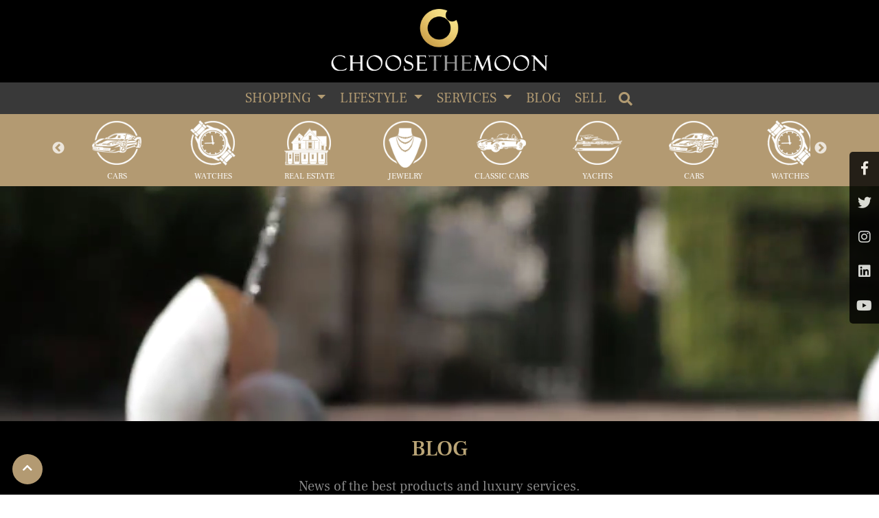

--- FILE ---
content_type: text/html; charset=UTF-8
request_url: https://www.choosethemoon.com/en/blog/tag/haute-horlogerie
body_size: 8477
content:

<!DOCTYPE html><html lang="en">
    <head><meta http-equiv="Content-Type" content="text/html; charset=utf-8">
        <meta http-equiv="X-UA-Compatible" content="IE=Edge"/>
        
        <title>Haute Horlogerie - News - CHOOSETHEMOON</title>        <meta name="description" content="News about watches? Launch of new collections? Opening new stores? What are the watches of the celebrities? Find out all the news about watches!">
<meta name="viewport" content="width=device-width, initial-scale=1.0">
<meta http-equiv="X-UA-Compatible" content="IE=edge">        <link href="https&#x3A;&#x2F;&#x2F;www.choosethemoon.com&#x2F;en&#x2F;blog&#x2F;tag&#x2F;haute-horlogerie" rel="canonical">
<link href="https&#x3A;&#x2F;&#x2F;www.choosethemoon.com&#x2F;en&#x2F;blog&#x2F;tag&#x2F;haute-horlogerie" hreflang="en" rel="alternate">
<link href="https&#x3A;&#x2F;&#x2F;www.choosethemoon.com&#x2F;pt&#x2F;blog&#x2F;tag&#x2F;haute-horlogerie" hreflang="pt" rel="alternate">
        
        <!-- Global site tag (gtag.js) - Google Analytics -->
        <script async src="https://www.googletagmanager.com/gtag/js?id=UA-117100909-1"></script>
        <script>
          window.dataLayer = window.dataLayer || [];
          function gtag(){dataLayer.push(arguments);}
          gtag('js', new Date());

          gtag('config', 'UA-117100909-1');
        </script>
        <script src="https://www.choosethemoon.com/assets/jquery/jquery-3.4.1.min.js"></script>
        <script src="https://www.choosethemoon.com/assets/slick/slick.min.js"></script>     
        <link rel="stylesheet" href="https://www.choosethemoon.com/assets/bootstrap4/bootstrap.min.css" />
        <link rel="stylesheet" type="text/css" href="https://www.choosethemoon.com/assets/slick/slick.css"/>
        <link rel="stylesheet" type="text/css" href="https://www.choosethemoon.com/assets/slick/slick-theme.css"/>
        <link rel="stylesheet" type="text/css" href="https://www.choosethemoon.com/assets/bootstrap-select/css/bootstrap-select.min.css"/>
        <link rel="stylesheet" href="https://www.choosethemoon.com/assets/font-awesome/css/all.css" />
        <link rel="stylesheet" href="https://www.choosethemoon.com/assets/lightslider/css/lightslider.css" />
        <link rel="stylesheet" href="https://www.choosethemoon.com/assets/bootstrap-datepicker/css/bootstrap-datepicker.min.css"/>
        <link rel="stylesheet" href="https://www.choosethemoon.com/assets/css/style.css" />

        <link rel="shortcut icon" href="/favicon.ico" type="image/x-icon">
        <link rel="icon" href="/favicon.ico" type="image/x-icon">
        <style>
            .video-container{
                margin-top: 263px;
            }
            .navbar-dark .navbar-toggler{
                border: none;
                width: 100%;
            }
            button.navbar-toggler{
                margin: auto;
            }
            .menu-options ul li{
                width: 100%;
            }
            a.dropdown-item{
                font-size: 15px !important;
                color: black !important;
            }
            a.dropdown-item.selected.active{
                background: #000000;
                border-top: 1px solid #b29b72;
                border-bottom: 1px solid #b29b72;
                color: #fff !important;
            }
            .dropdown-menu.show{
                margin: 0px;
				border-radius: 0px;
            }
            .nav-item{
                padding-right: 5px;
            }
            .navbar{
                min-height: 0px;
            }
            .logo{
                top: 10%;
                transition: 1s;
                -webkit-transition: 1s; /* Safari 3.1 to 6.0 */
            }
            .navbar{
                background-color: #393939 !important;
                padding: 0px;
            }
            .nav-new-menu{
                margin-top: 120px;
            }
            .logo-top{
                height: 125px;
                background: black;
            }
            .navbar .navbar-nav li a{
                color: #b29b72 !important;
                font-size: 20px;
            }
            .navbar .navbar-nav li a:hover{
                color: #fff !important;
                font-size: 20px;
            }
            .custom-background{
                background: #212529;
            }
            .dropdown-item:hover{
                background: #000000;
                border-top: 1px solid #b29b72;
                border-bottom: 1px solid #b29b72;
            }
            .search-icon{
                padding-top: 10px;
                padding-left: 5px;
                padding-right: 10px;
            }
            a.dropdown-item:hover{
                color: white !important;
            }
            .flag{
                width: 20px;
                margin-bottom: 5px;
                -webkit-filter: grayscale(70%); /* Safari 6.0 - 9.0 */
                filter: grayscale(70%);
            }
            .flag:hover{
                -webkit-filter: grayscale(0%); /* Safari 6.0 - 9.0 */
                filter: grayscale(0%);
            }
            .mobile-listing{
                    margin-top: 266px !important;
                }
            @media (max-width: 750px){
                .nav-item{
                    padding: 0px;
                }
            }
            @media (max-width: 767px){
                .navbar .navbar-nav li a{
                    font-size: 20px !important;
                    text-align: center;
                }
                .search-icon{
                    padding-top: 0px;
                    text-align: center;
                    padding-left: 0px;
                    padding-right: 0px;
                }
                .flag{
                    width: 30px;
                }
                .mobile-listing{
                    margin-top: 263px !important;
                }
    
            }


        </style>      
    <!-- NEW SCRIPT ON SCROLL START -->
    <script>
        // When the user scrolls down 50px from the top of the document, resize the header's font size
        window.onscroll = function() {scrollFunction()};
        
        function scrollFunction() {
          if (document.body.scrollTop > 50 || document.documentElement.scrollTop > 50) {
            document.getElementById("logo-header").style.width = "215px";
            document.getElementById("logo-id").style.height = "80px";
            document.getElementById("menu-row").style.marginTop = "80px";
          } else {
            document.getElementById("logo-header").style.width = "315px";
            document.getElementById("logo-id").style.height = "125px";
            document.getElementById("menu-row").style.marginTop = "120px";
          }
        }
    </script>
    <!-- NEW SCRIPT ON SCROLL END -->          
    </head>
<body>

    <div class="fixed-top logo-top" id="logo-id">
        <a href="/en/" class="navbar-brand mx-auto text-center order-0 w-50">
            <img id="logo-header" class="logo" src="https://www.choosethemoon.com/assets/images/luxury-marketplace-choosethemoon-logo.png" alt="Luxury Martketplace - CHOOSETHEMOON.COM" width="315">
        </a>
        </div>     
        
<div id="menu-row" class="header fixed-top nav-new-menu">
  <nav class="navbar navbar-expand-md bg-dark navbar-dark">
      <button class="navbar-toggler" type="button" data-toggle="collapse" data-target="#navbarNavDropdown" aria-controls="navbarNavDropdown" aria-expanded="false" aria-label="Toggle navigation">
          <span class="navbar-toggler-icon"></span>
      </button>
      <div class="collapse navbar-collapse" id="navbarNavDropdown">
          <ul class="navbar-nav m-auto">
              <li class="nav-item dropdown">
                  <a class="nav-link dropdown-toggle menu-shopping" href="javascript:void(0);" id="navbardrop" data-toggle="dropdown">
                      SHOPPING
                  </a>
                  <div class="dropdown-menu custom-background">
                      <a class="dropdown-item" href="/en/cars/">Cars</a>
                      <a class="dropdown-item" href="/en/watches/">Watches</a>
                      <a class="dropdown-item" href="/en/real-estate/">Real Estate</a>
                      <a class="dropdown-item" href="/en/jewelry/">Jewelry</a>
                      <a class="dropdown-item" href="/en/classic-cars/">Classic Cars</a>
                      <a class="dropdown-item" href="/en/yachts/">Yachts</a>
                  </div>
             </li>
             <li class="nav-item dropdown">
                  <a class="nav-link dropdown-toggle menu-lifestyle" href="" id="navbardrop" data-toggle="dropdown">
                      LIFESTYLE
                  </a>
                  <div class="dropdown-menu custom-background">
                      <a class="dropdown-item" href="/en/hotels/">Hotels</a>
                      <a class="dropdown-item" href="/en/restaurants/">Restaurants</a>
                      <a class="dropdown-item" href="/en/spas/">Spas</a>
                      <a class="dropdown-item" href="/en/golf/">Golf</a>
                  </div>
             </li>
             <li class="nav-item dropdown">
                  <a class="nav-link dropdown-toggle menu-services" href="javascript:void(0);" id="navbardrop" data-toggle="dropdown">
                      SERVICES
                  </a>
                  <div class="dropdown-menu custom-background">
                      <a class="dropdown-item" href="/en/service/fashion-adviser">Fashion Adviser</a>
                      <a class="dropdown-item" href="/en/service/private-jet">Private Jet</a>
                      <a class="dropdown-item" href="/en/service/concierge">Concierge</a>
                      <a class="dropdown-item" href="/en/service/car-rental">Car Rental</a>
                      <a class="dropdown-item" href="/en/service/yacht-charter">Yacht Charter</a>
                      <a class="dropdown-item" href="/en/service/-events">Events</a>
                      <a class="dropdown-item" href="/en/service/nanny">Nanny</a>
                      <a class="dropdown-item" href="/en/service/personal-trainers">Personal Trainer</a>
                      <a class="dropdown-item" href="/en/service/personal-chef">Personal Chef</a>
                      <a class="dropdown-item" href="/en/service/private-tour">Private Tour</a>
                      <a class="dropdown-item" href="/en/service/luxury-travel">Luxury Travel</a>
                      <a class="dropdown-item" href="/en/service/photographer">Photographer</a>
                  </div>
             </li>
             <li class="nav-item">
                  <a class="nav-link" href="/en/blog/">Blog</a>
             </li>
             <li class="nav-item">
                  <a class="nav-link" href="/en/sell">Sell</a>
             </li>
             <li class="option menu-services search-icon">
                  <a href="javascript:void(0);" data-toggle="modal" data-target="#search-modal"><i class="fa fa-search" aria-hidden="true"></i></a>
             </li>
          </ul>
     </div>
  </nav>
<!-- Start icons carousell -->
<div id="categorias">
    <div class="container">
        <div class="col-12">
<div class="shopping" >
        <div class="sl text-center nav-menu">
            <a href="/en/cars/" title="Cars">
                <div style="background-image: url(https://www.choosethemoon.com/images/icons/carros.png)" class="nav-shopping" >
                </div>
            </a>
            <a href="/en/cars/">
                Cars
            </a>
        </div>
        <div class="sl text-center nav-menu">
            <a href="/en/watches/" title="Watches">
                <div style="background-image: url(https://www.choosethemoon.com/images/icons/relogios.png)" class="nav-shopping" >
                </div>
            </a>
            <a href="/en/watches/">
                Watches
            </a>
        </div>
        <div class="sl text-center nav-menu">
            <a href="/en/real-estate/" title="Real Estate">
                <div style="background-image: url(https://www.choosethemoon.com/images/icons/casas_de_luxo.png)" class="nav-shopping" >
                </div>
            </a>
            <a href="/en/real-estate/">
                Real Estate
            </a>
        </div>
        <div class="sl text-center nav-menu">
            <a href="/en/jewelry/" title="Jewelry">
                <div style="background-image: url(https://www.choosethemoon.com/images/icons/joias.png)" class="nav-shopping" >
                </div>
            </a>
            <a href="/en/jewelry/">
                Jewelry
            </a>
        </div>
        <div class="sl text-center nav-menu">
            <a href="/en/classic-cars/" title="Classic Cars">
                <div style="background-image: url(https://www.choosethemoon.com/images/icons/carros_classicos.png)" class="nav-shopping" >
                </div>
            </a>
            <a href="/en/classic-cars/">
                Classic Cars
            </a>
        </div>
        <div class="sl text-center nav-menu">
            <a href="/en/yachts/" title="Yachts">
                <div style="background-image: url(https://www.choosethemoon.com/images/icons/barcos.png)" class="nav-shopping" >
                </div>
            </a>
            <a href="/en/yachts/">
                Yachts
            </a>
        </div>
    </div>
<div class="lifestyle">
        <div class="sl text-center nav-menu">
            <a href="/en/hotels/" title="Hotels">
                <div style="background-image: url(https://www.choosethemoon.com/images/icons/hotel.png)" class="nav-lifestyle" >
                </div>
            </a>
            <a href="/en/hotels/">
                Hotels
            </a>
        </div>
        <div class="sl text-center nav-menu">
            <a href="/en/restaurants/" title="Restaurants">
                <div style="background-image: url(https://www.choosethemoon.com/images/icons/restaurantes.png)" class="nav-lifestyle" >
                </div>
            </a>
            <a href="/en/restaurants/">
                Restaurants
            </a>
        </div>
        <div class="sl text-center nav-menu">
            <a href="/en/spas/" title="Spas">
                <div style="background-image: url(https://www.choosethemoon.com/images/icons/spas.png)" class="nav-lifestyle" >
                </div>
            </a>
            <a href="/en/spas/">
                Spas
            </a>
        </div>
        <div class="sl text-center nav-menu">
            <a href="/en/golf/" title="Golf">
                <div style="background-image: url(https://www.choosethemoon.com/images/icons/golfe.png)" class="nav-lifestyle" >
                </div>
            </a>
            <a href="/en/golf/">
                Golf
            </a>
        </div>
    </div>
<div class="services" >
        <div class="sl text-center nav-menu">
            <a href="/en/service/fashion-adviser" title="Fashion Adviser">
                <div style="background-image: url(https://www.choosethemoon.com/images/icons/fashion_adviser.png)" class="nav-services" >
                </div>
            </a>
            <a href="/en/service/fashion-adviser">
                Fashion Adviser
            </a>
        </div>
        <div class="sl text-center nav-menu">
            <a href="/en/service/private-jet" title="Private Jet">
                <div style="background-image: url(https://www.choosethemoon.com/images/icons/jatos_privados.png)" class="nav-services" >
                </div>
            </a>
            <a href="/en/service/private-jet">
                Private Jet
            </a>
        </div>
        <div class="sl text-center nav-menu">
            <a href="/en/service/concierge" title="Concierge">
                <div style="background-image: url(https://www.choosethemoon.com/images/icons/concierge.png)" class="nav-services" >
                </div>
            </a>
            <a href="/en/service/concierge">
                Concierge
            </a>
        </div>
        <div class="sl text-center nav-menu">
            <a href="/en/service/car-rental" title="Car Rental">
                <div style="background-image: url(https://www.choosethemoon.com/images/icons/aluguer-carro-luxo-2.png)" class="nav-services" >
                </div>
            </a>
            <a href="/en/service/car-rental">
                Car Rental
            </a>
        </div>
        <div class="sl text-center nav-menu">
            <a href="/en/service/yacht-charter" title="Yacht Charter">
                <div style="background-image: url(https://www.choosethemoon.com/images/icons/passeios_de_barco.png)" class="nav-services" >
                </div>
            </a>
            <a href="/en/service/yacht-charter">
                Yacht Charter
            </a>
        </div>
        <div class="sl text-center nav-menu">
            <a href="/en/service/-events" title="Events">
                <div style="background-image: url(https://www.choosethemoon.com/images/icons/eventos.png)" class="nav-services" >
                </div>
            </a>
            <a href="/en/service/-events">
                Events
            </a>
        </div>
        <div class="sl text-center nav-menu">
            <a href="/en/service/nanny" title="Nanny">
                <div style="background-image: url(https://www.choosethemoon.com/images/icons/nanny.png)" class="nav-services" >
                </div>
            </a>
            <a href="/en/service/nanny">
                Nanny
            </a>
        </div>
        <div class="sl text-center nav-menu">
            <a href="/en/service/personal-trainers" title="Personal Trainer">
                <div style="background-image: url(https://www.choosethemoon.com/images/icons/personal-trainer.png)" class="nav-services" >
                </div>
            </a>
            <a href="/en/service/personal-trainers">
                Personal Trainer
            </a>
        </div>
        <div class="sl text-center nav-menu">
            <a href="/en/service/personal-chef" title="Personal Chef">
                <div style="background-image: url(https://www.choosethemoon.com/images/icons/personal-chef.png)" class="nav-services" >
                </div>
            </a>
            <a href="/en/service/personal-chef">
                Personal Chef
            </a>
        </div>
        <div class="sl text-center nav-menu">
            <a href="/en/service/private-tour" title="Private Tour">
                <div style="background-image: url(https://www.choosethemoon.com/images/icons/private-tour.png)" class="nav-services" >
                </div>
            </a>
            <a href="/en/service/private-tour">
                Private Tour
            </a>
        </div>
        <div class="sl text-center nav-menu">
            <a href="/en/service/luxury-travel" title="Luxury Travel">
                <div style="background-image: url(https://www.choosethemoon.com/images/icons/viagem-de-luxo-branco.png)" class="nav-services" >
                </div>
            </a>
            <a href="/en/service/luxury-travel">
                Luxury Travel
            </a>
        </div>
        <div class="sl text-center nav-menu">
            <a href="/en/service/photographer" title="Photographer">
                <div style="background-image: url(https://www.choosethemoon.com/images/icons/fotografo.png)" class="nav-services" >
                </div>
            </a>
            <a href="/en/service/photographer">
                Photographer
            </a>
        </div>
    </div>
    </div>
  </div>
</div>
<!-- End icons carousell -->
   
    </div>
    <!-- end header -->
    <div class="icon-bar">
      <a href="https://www.facebook.com/Choosethemoon" class="facebook"><i class="fab fa-facebook-f"></i></a>
      <a href="https://twitter.com/choosethemoon" class="twitter"><i class="fab fa-twitter"></i></a>
      <a href="https://www.instagram.com/choosethemoon/" class="instagram"><i class="fab fa-instagram"></i></a>
      <a href="https://www.linkedin.com/company/choosethemoon/" class="linkedin"><i class="fab fa-linkedin"></i></a>
      <a href="https://www.youtube.com/channel/UChsNbvSeQ4Kyfp0qUBmTunQ?view_as=subscriber" class="youtube"><i class="fab fa-youtube"></i></a>
    </div>
    <script type="application/ld+json">
        {
            "@context": "http://schema.org",
            "@type": "BreadcrumbList",
            "itemListElement":
            [
            {
            "@type": "ListItem",
            "position": 1,
            "item":
            {
                "@id": "https://www.choosethemoon.com/en/",
                "name": "CHOOSETHEMOON"
                }
            },
            {
            "@type": "ListItem",
            "position": 2,
            "item":
            {
                "@id": "https://www.choosethemoon.com/en/blog/",
                "name": "BLOG"
                }
            },
            {
            "@type": "ListItem",
            "position": 3,
            "item":
            {
                "@id": "https://www.choosethemoon.com/en/blog/tag/haute-horlogerie",
                "name": "Haute Horlogerie - News"
                }
            }
            ]
        }
    </script>

        <div class="container-fluid video-container" style="line-height: 0px;">
            <div id="splash">
                <div class="video">
                    <video autoplay="autoplay" loop="loop" muted="muted" preload="auto">
                        <source src="/video/choosethemoonvideo2.mp4" type="video/mp4">
                        <source src="" type="video/webm">
                    </video>
                    <div class="opaque"></div>
                </div>
            </div>
        </div>

    <div class="container-fluid head-content">
        <div class="container">
            <div class="row">
                <div class="col-12">
                    <p class="text-gold pt-3" style="font-size:2rem;font-weight: 500;">BLOG</p>
                    <div class="text-white"><p><span style="color:#888888">News of the best products and luxury services.<br />
All news about luxury.</span></p></div>
                </div>
            </div>
        </div>
    </div>

    <div class="container-fluid destaque-bgw">
        <div class="container">
            <div class="col-12">
                <div style="text-align:center;margin-top: 20px;">
                    <h1 class="headline">Haute Horlogerie</h1>
                </div>
            </div>

            <div class="row">
                <div class="col-12">
                    <p class="listing-sub-header" style="font-weight: 500;">Find the Best of Life</p>
                </div>
            </div>
            <div class="row">
                <div class="col-12">
                    <nav aria-label="breadcrumb">
                      <ol class="breadcrumb">
                        <li class="breadcrumb-item"><a href="/en/">Home</a></li>
                        <li class="breadcrumb-item"><a href="/en/blog/">Blog</a></li>
                        <li class="breadcrumb-item active" aria-current="page">Haute Horlogerie</li>
                      </ol>
                    </nav>
                    <div class="text-black">
                        <p style="text-align:center">Find the top news on luxury watches. The best watches of the most prestigious brands, with the most modern technological developments. Get to know the new collections of men&#39;s watches. See all about new trends in ladies watches. Where will open the new luxury stores. Learn all about new releases and watches events.</p>                    </div>
                    <div class="text-center">
                        <span class="tagbox"><a class="taglink" href="/en/blog/tag/author-cusine">Author Cusine</a><span class="tagcount">24</span></span>
<span class="tagbox"><a class="taglink" href="/en/blog/tag/dream-stays">Dream Stays</a><span class="tagcount">44</span></span>
<span class="tagbox"><a class="taglink" href="/en/blog/tag/luxury-brands">Luxury Brands</a><span class="tagcount">157</span></span>
<span class="tagbox"><a class="taglink" href="/en/blog/tag/supercars">Supercars</a><span class="tagcount">88</span></span>
<span class="tagbox"><a class="taglink" href="/en/blog/tag/luxury-leisure">Luxury Leisure</a><span class="tagcount">99</span></span>
<span class="tagbox"><a class="taglink" href="/en/blog/tag/luxury-classics">Luxury Classic Cars</a><span class="tagcount">59</span></span>
<span class="tagbox"><a class="taglink" href="/en/blog/tag/luxury-yachts">Luxury Yachts</a><span class="tagcount">50</span></span>
<span class="tagbox"><a class="taglink" href="/en/blog/tag/beauty-wellness">Beauty & Wellness</a><span class="tagcount">22</span></span>
<span class="tagbox"><a class="taglink" href="/en/blog/tag/unique-jewelry">Unique Jewelry</a><span class="tagcount">14</span></span>
<span class="tagbox"><a class="taglink" href="/en/blog/tag/dream-houses">Dream Houses</a><span class="tagcount">14</span></span>
<span class="tagbox"><a class="taglink" href="/en/blog/tag/golf-experiences">Golf Experiences</a><span class="tagcount">16</span></span>
<span class="tagbox"><a class="taglink" href="/en/blog/tag/haute-horlogerie">Haute Horlogerie</a><span class="tagcount">12</span></span>
                    </div>
                </div>
            </div>
        </div>
    </div>

    <div class="container-fluid destaque-bgw">
        <div class="container" style="padding-top: 20px;">
            <div class="col-12">
                <div class="row">
                  <div class="col-12 col-md-6 col-xl-4">
      <div class="single-featured-property">
          <div>
              <a href="/en/blog/12-most-spectacular-mens-watches" title="12 Most spectacular men's watches"><img src="https://www.choosethemoon.com/images/blog/11-Vacheron Constantin Traditionnelle Split-Seconds Ultra-Thin-.jpg" alt="12 Espetaculares relógios masculinos" ></a>
          </div>
          <div class="blog-link-section">
              <p class="post-link"><a href="/en/blog/12-most-spectacular-mens-watches">12 Most spectacular men's watches</a></p>
          </div>
          <p style="font-size: 0.8em;margin-bottom: 5px !important;color: #8a898e;">Publicado: 2021-12-10</p>
          <div style="color:#8a898e;text-align: justify;"></div>
          <p class="ler-mais"><strong><a href="/en/blog/12-most-spectacular-mens-watches">READ +</a></strong></p>
      </div>
  </div>
  <div class="col-12 col-md-6 col-xl-4">
      <div class="single-featured-property">
          <div>
              <a href="/en/blog/10-best-womens-watches" title="10 Best women's watches"><img src="https://www.choosethemoon.com/images/blog/10 melhores relógios femininos-.jpg" alt="10 melhores relógios femininos" ></a>
          </div>
          <div class="blog-link-section">
              <p class="post-link"><a href="/en/blog/10-best-womens-watches">10 Best women's watches</a></p>
          </div>
          <p style="font-size: 0.8em;margin-bottom: 5px !important;color: #8a898e;">Publicado: 2021-12-07</p>
          <div style="color:#8a898e;text-align: justify;"></div>
          <p class="ler-mais"><strong><a href="/en/blog/10-best-womens-watches">READ +</a></strong></p>
      </div>
  </div>
  <div class="col-12 col-md-6 col-xl-4">
      <div class="single-featured-property">
          <div>
              <a href="/en/blog/3-new-bulgari-watches" title="3 New Bulgari watches"><img src="https://www.choosethemoon.com/images/blog/Serpenti Baroque Pearls Secret-2-.jpg" alt="3 Novos relógios da Bulgari" ></a>
          </div>
          <div class="blog-link-section">
              <p class="post-link"><a href="/en/blog/3-new-bulgari-watches">3 New Bulgari watches</a></p>
          </div>
          <p style="font-size: 0.8em;margin-bottom: 5px !important;color: #8a898e;">Publicado: 2020-12-29</p>
          <div style="color:#8a898e;text-align: justify;"></div>
          <p class="ler-mais"><strong><a href="/en/blog/3-new-bulgari-watches">READ +</a></strong></p>
      </div>
  </div>
  <div class="col-12 col-md-6 col-xl-4">
      <div class="single-featured-property">
          <div>
              <a href="/en/blog/new-vacheron-constantin-watch" title="New Vacheron Constantin watch"><img src="https://www.choosethemoon.com/images/blog/Novo relógio Vacheron Constantin 3.jpg" alt="Novo relógio Vacheron Constantin" ></a>
          </div>
          <div class="blog-link-section">
              <p class="post-link"><a href="/en/blog/new-vacheron-constantin-watch">New Vacheron Constantin watch</a></p>
          </div>
          <p style="font-size: 0.8em;margin-bottom: 5px !important;color: #8a898e;">Publicado: 2020-10-02</p>
          <div style="color:#8a898e;text-align: justify;"></div>
          <p class="ler-mais"><strong><a href="/en/blog/new-vacheron-constantin-watch">READ +</a></strong></p>
      </div>
  </div>
  <div class="col-12 col-md-6 col-xl-4">
      <div class="single-featured-property">
          <div>
              <a href="/en/blog/7-best-watches-from-watches-wonders-2020" title="7 Best Watches from Watches & Wonders 2020"><img src="https://www.choosethemoon.com/images/blog/Maillon de Cartier.jpg" alt="7 Melhores relógios da Watches & Wonders 2020" ></a>
          </div>
          <div class="blog-link-section">
              <p class="post-link"><a href="/en/blog/7-best-watches-from-watches-wonders-2020">7 Best Watches from Watches & Wonders 2020</a></p>
          </div>
          <p style="font-size: 0.8em;margin-bottom: 5px !important;color: #8a898e;">Publicado: 2020-06-25</p>
          <div style="color:#8a898e;text-align: justify;"></div>
          <p class="ler-mais"><strong><a href="/en/blog/7-best-watches-from-watches-wonders-2020">READ +</a></strong></p>
      </div>
  </div>
  <div class="col-12 col-md-6 col-xl-4">
      <div class="single-featured-property">
          <div>
              <a href="/en/blog/12-most-expensive-watches-in-the-world" title="12 Most expensive watches in the World"><img src="https://www.choosethemoon.com/images/blog/12 most expensive watches in the world.jpg" alt="12 Relógios mais caros" ></a>
          </div>
          <div class="blog-link-section">
              <p class="post-link"><a href="/en/blog/12-most-expensive-watches-in-the-world">12 Most expensive watches in the World</a></p>
          </div>
          <p style="font-size: 0.8em;margin-bottom: 5px !important;color: #8a898e;">Publicado: 2020-05-04</p>
          <div style="color:#8a898e;text-align: justify;"></div>
          <p class="ler-mais"><strong><a href="/en/blog/12-most-expensive-watches-in-the-world">READ +</a></strong></p>
      </div>
  </div>
            </div>
            </div>
                <div>
        <ul class="pagination pagination-centered">
            <!-- Previous page link -->
                            <li class="disabled">
                    <a href="#">
                        <<
                    </a>
                </li>
                        <!-- Numbered page links -->
                                                <li class="active">
                        <a href="#">1</a>
                    </li>
                                                                <li>
                        <a href="/en/blog/tag/haute-horlogerie/2">
                            2                        </a>
                    </li>
                            
            <!-- Next page link -->
                            <li>
                    <a href="/en/blog/tag/haute-horlogerie/2">
                        >>
                    </a>
                </li>
                    </ul>
    </div>
        </div>
    </div>
    <div class="container-fluid destaque-bgb">
        <div class="container">

            <div class="col-12">
                <div class="row">
                    <div class="col-12">
                        <div class="vc_separator wpb_content_element vc_sep_width_100 vc_sep_pos_align_center mt-3">
                            <span class="vc_sep_holder vc_sep_holder_l"><span style="border-color:#b29c71;" class="vc_sep_line"></span></span>
                            <p class="sub-headline p_header">our news</p>
                            <span class="vc_sep_holder vc_sep_holder_r"><span style="border-color:#b29c71;" class="vc_sep_line"></span></span>
                        </div>
                        <div class="our-news mt-4 mb-2">
                              <div class="col-md-4">
      <div class="single-featured-property">
          <div>
              <a href="/en/blog/+-100000-ads" title="+ 100.000 ads"><img src="https://www.choosethemoon.com/images/blog/100000-ads.JPG" alt="100000-ads" >
          </div>
          <div class="blog-link-section">
              <p class="post-link"><a href="/en/blog/+-100000-ads">+ 100.000 ads</a></p>
          </div>
          <p style="font-size: 0.8em;margin-bottom: 5px !important;color: #8a898e;">Published:2020-11-30</p>
          <div style="color:#8a898e;text-align: justify;"></div>
          <p class="ler-mais"><strong><a href="/en/blog/+-100000-ads">READ +</a></strong></p>
      </div>
  </div>
  <div class="col-md-4">
      <div class="single-featured-property">
          <div>
              <a href="/en/blog/luxury-advertisers" title="Luxury Advertisers"><img src="https://www.choosethemoon.com/images/blog/site-choosethemoon.JPG" alt="site-choosethemoon" >
          </div>
          <div class="blog-link-section">
              <p class="post-link"><a href="/en/blog/luxury-advertisers">Luxury Advertisers</a></p>
          </div>
          <p style="font-size: 0.8em;margin-bottom: 5px !important;color: #8a898e;">Published:2018-12-06</p>
          <div style="color:#8a898e;text-align: justify;"></div>
          <p class="ler-mais"><strong><a href="/en/blog/luxury-advertisers">READ +</a></strong></p>
      </div>
  </div>
  <div class="col-md-4">
      <div class="single-featured-property">
          <div>
              <a href="/en/blog/with-success-since-2012" title="With success since 2012"><img src="https://www.choosethemoon.com/images/blog/since2012-av.jpg" alt="since2012" >
          </div>
          <div class="blog-link-section">
              <p class="post-link"><a href="/en/blog/with-success-since-2012">With success since 2012</a></p>
          </div>
          <p style="font-size: 0.8em;margin-bottom: 5px !important;color: #8a898e;">Published:2018-11-15</p>
          <div style="color:#8a898e;text-align: justify;"></div>
          <p class="ler-mais"><strong><a href="/en/blog/with-success-since-2012">READ +</a></strong></p>
      </div>
  </div>
  <div class="col-md-4">
      <div class="single-featured-property">
          <div>
              <a href="/en/blog/+-50000-ads" title="+ 50.000 ads"><img src="https://www.choosethemoon.com/images/blog/50000-ads.JPG" alt="50000--ads" >
          </div>
          <div class="blog-link-section">
              <p class="post-link"><a href="/en/blog/+-50000-ads">+ 50.000 ads</a></p>
          </div>
          <p style="font-size: 0.8em;margin-bottom: 5px !important;color: #8a898e;">Published:2018-11-01</p>
          <div style="color:#8a898e;text-align: justify;"></div>
          <p class="ler-mais"><strong><a href="/en/blog/+-50000-ads">READ +</a></strong></p>
      </div>
  </div>
                        </div>
                    </div>
                </div>
            </div>
        </div>
    </div>

    <div class="container-fluid destaque-bgg-newsletter">
        <div class="container">
        <div class="row">
                <div class="col-lg-8">
                    <div style="display: inline-block;margin-top: 20px;">
                        <a class="btn btn-secondary btn-round" href="http://eepurl.com/ghPuvr" target="_blank">CLICK TO SUBSCRIBE OUR NEWSLETTER</a>                       
                        <p>Sign up to receive our marketing campaigns with news and opportunities</p>
                    </div>
                </div>
                <div class="col-lg-4">
                    <div class="text-center mb-2" style="opacity: 0.7;margin-top: 30px;">
                        <a href="https://www.facebook.com/Choosethemoon" target="_blank"><img src="https://www.choosethemoon.com/assets/images/Facebook.svg" alt="" style="width: 40px;"></a>
                        <a href="https://twitter.com/choosethemoon" target="_blank"><img src="https://www.choosethemoon.com/assets/images/Twitter.svg" alt="" style="width: 40px;"></a>
                        <a href="https://www.instagram.com/choosethemoon" target="_blank"><img src="https://www.choosethemoon.com/assets/images/Instagram.svg" alt="" style="width: 40px;"></a>
                        <a href="https://www.youtube.com/channel/UChsNbvSeQ4Kyfp0qUBmTunQ?view_as=subscriber" target="_blank"><img src="https://www.choosethemoon.com/assets/images/Youtube.svg" alt="" style="width: 40px;"></a>
                        <a href="https://www.linkedin.com/company/choosethemoon/" target="_blank"><img src="https://www.choosethemoon.com/assets/images/Linked_in.svg" alt="" style="width: 40px;"></a>
                    </div>
                </div>
        </div>
        </div>
    </div>

<script>
$(document).ready(function(){
    $('.our-news').slick({
      infinite: true,
      slidesToShow: 3
    });
});
</script>
    <!-- change position of scroll top start-->
    <style>
    .back-to-top{
        left:2.5vh;
    }
    </style>
    <!-- change position of scroll top end-->

    <footer class="footer-area  footer-background">
        <!-- Main Footer Area -->
        <div class="main-footer-area">
            <div class="container">
                <div class="row">
                    <div class=" col-sm-6 col-lg-3 col-xl-3">
                        <div class="footer-widget-area mb-100">
                            
                          <div class="widget-title">
                              <p class="footer-section-title">Shopping</p>
                          </div>
                          <ul>
                              <li><a href="/en/cars/">Cars</a></li>
                              <li><a href="/en/watches/">Watches</a></li>
                              <li><a href="/en/real-estate/">Real Estate</a></li>
                              <li><a href="/en/jewelry/">Jewelry</a></li>
                              <li><a href="/en/classic-cars/">Classic Cars</a></li>
                              <li><a href="/en/yachts/">Yachts</a></li>
                          </ul>
                        </div>
                    </div>
                    <div class="col-sm-6 col-lg-3 col-xl-3">
                        <div class="footer-widget-area mb-100">
                            
                          <div class="widget-title">
                              <p class="footer-section-title">LifeStyle</p>
                          </div>
                          <ul>
                              <li><a href="/en/hotels/">Hotels</a></li>
                              <li><a href="/en/restaurants/">Restaurants</a></li>
                              <li><a href="/en/spas/">Spas</a></li>
                              <li><a href="/en/golf/">Golf</a></li>
                          </ul>
                        </div>
                    </div>
                    <div class="col-sm-6 col-lg-3 col-xl-3">
                        <div class="footer-widget-area mb-100">
                            
                          <div class="widget-title">
                              <p class="footer-section-title">Services</p>
                          </div>
                          <ul>
                              <li><a href="/en/service/fashion-adviser">Fashion Adviser</a></li>
                              <li><a href="/en/service/private-jet">Private Jet</a></li>
                              <li><a href="/en/service/concierge">Concierge</a></li>
                              <li><a href="/en/service/car-rental">Car Rental</a></li>
                              <li><a href="/en/service/yacht-charter">Yacht Charter</a></li>
                              <li><a href="/en/service/-events">Events</a></li>
                              <li><a href="/en/service/nanny">Nanny</a></li>
                              <li><a href="/en/service/personal-trainers">Personal Trainer</a></li>
                              <li><a href="/en/service/personal-chef">Personal Chef</a></li>
                              <li><a href="/en/service/private-tour">Private Tour</a></li>
                              <li><a href="/en/service/luxury-travel">Luxury Travel</a></li>
                              <li><a href="/en/service/photographer">Photographer</a></li>
                          </ul>
                        </div>
                    </div>
                    <div class="col-sm-6 col-lg-3 col-xl-3">
                        <div class="footer-widget-area mb-100">
                            <div class="widget-title">
                                <p class="footer-section-title">Chosethemoon.com</p>
                            </div>
                            
<ul>
    <li><a href="/en/blog/">BLOG</a></li>
    <li><a href="/en/sell">Sell</a></li>
    <li><a href="/en/contact">Contact Us</a></li>
    <li><a href="/en/page/about-us">About Us</a></li>
    <li><a href="/en/faq">Frequently Asked Questions</a></li>
    <li><a href="/en/page/terms-of-use">Terms of Use</a></li>
    <li><a href="/en/page/privacy-policy">Privacy Policy</a></li>
    <li><a href="/en/sitemap">Sitemap</a></li>
    <li><a href="/login">Login</a></li>
</ul>
                        </div>
                    </div>
                </div>
            </div>
        </div>

        <div class="copywrite-text">
            <div class="container">
                <div class="col-12">
                <img class="img-responsive" src="https://www.choosethemoon.com/assets/images/logo-footer.png" alt="Luxury marketplace Choosethemoon" style="border: none;padding-top: 15px;width:337px;">
                <p class="float-right" style="padding-top: 40px;">Copyright &copy; 2012 - <script>document.write(new Date().getFullYear());</script> choosethemoon.com by Quality Touch, Lda. - All rights reserved</p>
                </div>
            </div>
        </div>
        <a href="#" class="back-to-top"><i class="fa fa-chevron-up"></i></a>
        <script type="text/javascript" src="https://cdn.jsdelivr.net/npm/cookie-bar/cookiebar-latest.min.js?tracking=1&thirdparty=1&always=1"></script>
    </footer>
        <!-- Search Modal -->
        <div class="modal fade" id="search-modal" tabindex="-1" role="dialog" aria-labelledby="modal-email" aria-hidden="true">
          <div class="modal-dialog modal-dialog-centered  modal-lg" role="document">
            <div class="modal-content">
              <div class="modal-header">
                <p class="modal-title" id="exampleModalLongTitle">Search</p>
                <button type="button" class="close" data-dismiss="modal" aria-label="Close">
                  <span aria-hidden="true">&times;</span>
                </button>
              </div>
              <div class="modal-body">
                <p class="statusMsg"></p>
                <form role="form" action="/en/search/" method="POST">
                    <div class="form-group">
                        <input type="text" class="form-control" id="inputName" name="search_value" placeholder="" required="required"/>
                    </div>
                    <div class="float-right">
                    <button type="button" class="btn btn-secondary" data-dismiss="modal">Close</button>
                    <input type="submit" id="submitbutton" class="btn btn-gold" value="Submit">
                    </div>
                </form>
            </div>
            </div>
          </div>
        </div>

        <script src="https://www.choosethemoon.com/assets/jquery-validation/dist/jquery.validate.min.js"></script>
        <script src="https://www.choosethemoon.com/assets/lightslider/js/lightslider.js"></script>     
        <script src="https://www.choosethemoon.com/assets/bootstrap-select/js/bootstrap-select.min.js"></script>      
        <script src="https://www.choosethemoon.com/assets/js.cookie/js.cookie.js"></script>  
        <script src="https://www.choosethemoon.com/assets/bootstrap-datepicker/js/bootstrap-datepicker.min.js"></script>     
        <script src="https://www.choosethemoon.com/assets/bootstrap4/popper.js"></script>   
        <script src="https://www.choosethemoon.com/assets/bootstrap4/bootstrap.min.js"></script>  
        
        <script>
            $(document).ready(function(){
                var shopping = $(".shopping");
                var lifestyle = $(".lifestyle");
                var services = $(".services");

                var navcat = Cookies.get("navmenu");

                if(typeof navcat === 'undefined'){
                    shopping.show();
                    lifestyle.css({"position": "absolute", "top": "-9999px", "left": "-9999px"});
                    services.css({"position": "absolute", "top": "-9999px", "left": "-9999px"});
                    $('.shopping').slick({
                    infinite: true,
                    variableWidth: true,
                    });
                    Cookies.set("navmenu", "shopping");
                };

                if(navcat === 'shopping'){
                    $('.shopping').css({"position": "", "top": "", "left": ""});
                    $('.shopping').slick({
                    infinite: true,
                    variableWidth: true
                    });
                    $('.lifestyle').css({"position": "absolute", "top": "-9999px", "left": "-9999px"});
                    $('.services').css({"position": "absolute", "top": "-9999px", "left": "-9999px"});
                };

                if(navcat === 'lifestyle'){
                    $('.lifestyle').css({"position": "", "top": "", "left": ""});
                    $('.lifestyle').slick({
                        infinite: true,
                        variableWidth: true,
                        slidesToScroll: 1           
                    });
                    $('.shopping').css({"position": "absolute", "top": "-9999px", "left": "-9999px"});
                    $('.services').css({"position": "absolute", "top": "-9999px", "left": "-9999px"});
                };
                if(navcat === 'services'){
                    $('.services').css({"position": "", "top": "", "left": ""});

                    $('.services').slick({
                    infinite: true,
                    variableWidth: true
                    });
                    $('.shopping').css({"position": "absolute", "top": "-9999px", "left": "-9999px"});
                    $('.lifestyle').css({"position": "absolute", "top": "-9999px", "left": "-9999px"});
                };

                var logo = $(".sml-logo");
                //var search_icon = $(".search-icon");
                logo.css({"position": "absolute", "top": "-9999px", "left": "-9999px"});
                //search_icon.css({"position": "absolute", "top": "-9999px", "left": "-9999px"});
                $(window).scroll(function() {

                    var scroll = $(window).scrollTop();
                    if (scroll >= 140) {
                        logo.css({"position": "", "top": "", "left": ""});
                        //search_icon.css({"position": "", "top": "", "left": ""});
                    }
                    if (scroll <= 140) {
                        logo.css({"position": "absolute", "top": "-9999px", "left": "-9999px"});
                        //search_icon.css({"position": "absolute", "top": "-9999px", "left": "-9999px"});
                    }
                });

                $(".menu-shopping").on("click", function(e){
            //        e.preventDefault();
                    Cookies.set("navmenu", "shopping");
                    shopping.css({"position": "", "top": "", "left": ""});
                    $('.shopping').slick({
                    infinite: true,
                    variableWidth: true
                    });
                    lifestyle.css({"position": "absolute", "top": "-9999px", "left": "-9999px"});
                    services.css({"position": "absolute", "top": "-9999px", "left": "-9999px"});

                });

                $(".menu-lifestyle").on("click", function(e){
            //        e.preventDefault();
                    Cookies.set("navmenu", "lifestyle");
                    shopping.css({"position": "absolute", "top": "-9999px", "left": "-9999px"});
                    services.css({"position": "absolute", "top": "-9999px", "left": "-9999px"});
                    lifestyle.css({"position": "", "top": "", "left": ""});
                    $('.lifestyle').slick({
                    infinite: true,
                    variableWidth: true,
                    slidesToScroll: 1          
                    });
                });

                $(".menu-services").on("click", function(e){
                    services.css({"position": "", "top": "", "left": ""});
                    e.preventDefault();
                    Cookies.set("navmenu", "services");
                    lifestyle.css({"position": "absolute", "top": "-9999px", "left": "-9999px"});
                    shopping.css({"position": "absolute", "top": "-9999px", "left": "-9999px"});

                    $('.services').slick({
                    infinite: true,
                    variableWidth: true
                    });
                });

                function checkScroll(){
                    var startY = $('.navbar').height() * 2; //The point where the navbar changes in px

                    if($(window).scrollTop() > startY){
                        $('.navbar').addClass("scrolled");
                        $('#menu-row').addClass("menu-row-black");
                        $('#small-logo').removeClass("hide");
                        $('#small-logo').addClass("show");
                    }else{
                        $('.navbar').removeClass("scrolled");
                        $('#small-logo').addClass("hide");
                        $('#small-logo').removeClass("show");
                        $('#menu-row').removeClass("menu-row-black");
                    }
                }

                if($('.navbar').length > 0){
                    $(window).on("scroll load resize", function(){
                        checkScroll();
                    });
                }

                $('.back-to-top').click(function(){
                    $("html, body").animate({ scrollTop: 0 }, 800);
                    return false;
                });
            
            });
            </script>
            <!-- <script type="text/javascript"> var $zoho=$zoho || {};$zoho.salesiq = $zoho.salesiq || {widgetcode:"32044748d817b88c98da2112c8de10eef9834280b2cc0d9d74c4f0fd1536f7214a5866ca75d91a754a56e68a57a47a0f", values:{},ready:function(){}}; var d=document;s=d.createElement("script");s.type="text/javascript";s.id="zsiqscript";s.defer=true; s.src="https://salesiq.zoho.eu/widget";t=d.getElementsByTagName("script")[0];t.parentNode.insertBefore(s,t);d.write("<div id='zsiqwidget'></div>"); </script> -->
    </body>
</html>



--- FILE ---
content_type: text/css
request_url: https://www.choosethemoon.com/assets/css/style.css
body_size: 8955
content:
/* DEFAULTS *******************************************************************/
*
{
	margin: 0;
	padding: 0;
	-webkit-font-smoothing: antialiased;
}

html{
    overflow-x: hidden;
}

body
{
	font-family: 'Frank Ruhl Libre', serif;
    font-size: 16px;
    font-display: auto;
	font-weight: 400;
        overflow-x: hidden;
}
/* FONTS **********************************************************************/
@font-face {
    font-family: 'Frank Ruhl Libre';
    font-style: normal;
    font-display: auto;
    font-weight: 400;
    src: url('/assets/fonts/Frank/frank-ruhl-libre-v3-latin-regular.eot'); /* IE9 Compat Modes */
    src: local('Frank Ruhl Libre Regular'), local('FrankRuhlLibre-Regular'),
        url('/assets/fonts/Frank/frank-ruhl-libre-v3-latin-regular.eot?#iefix') format('embedded-opentype'), /* IE6-IE8 */
        url('/assets/fonts/Frank/frank-ruhl-libre-v3-latin-regular.woff') format('woff'), /* Modern Browsers */
        url('/assets/fonts/Frank/frank-ruhl-libre-v3-latin-regular.ttf') format('truetype'), /* Safari, Android, iOS */
        url('/assets/fonts/Frank/frank-ruhl-libre-v3-latin-regular.svg#FrankRuhlLibre') format('svg'); /* Legacy iOS */
    font-display: swap;
}

/* frank-ruhl-libre-500 - latin */
@font-face {
    font-family: 'Frank Ruhl Libre';
    font-style: normal;
    font-display: auto;
    font-weight: 500;
    src: url('/assets/fonts/Frank/frank-ruhl-libre-v3-latin-500.eot'); /* IE9 Compat Modes */
    src: local('Frank Ruhl Libre Medium'), local('FrankRuhlLibre-Medium'),
        url('/assets/fonts/Frank/frank-ruhl-libre-v3-latin-500.eot?#iefix') format('embedded-opentype'), /* IE6-IE8 */
        url('/assets/fonts/Frank/frank-ruhl-libre-v3-latin-500.woff') format('woff'), /* Modern Browsers */
        url('/assets/fonts/Frank/frank-ruhl-libre-v3-latin-500.ttf') format('truetype'), /* Safari, Android, iOS */
        url('/assets/fonts/Frank/frank-ruhl-libre-v3-latin-500.svg#FrankRuhlLibre') format('svg'); /* Legacy iOS */
    font-display: swap;        
}

/* frank-ruhl-libre-700 - latin */
@font-face {
    font-family: 'Frank Ruhl Libre';
    font-display: auto;
    font-style: normal;
    font-weight: 700;
    src: url('/assets/fonts/Frank/frank-ruhl-libre-v3-latin-700.eot'); /* IE9 Compat Modes */
    src: local('Frank Ruhl Libre Bold'), local('FrankRuhlLibre-Bold'),
        url('/assets/fonts/Frank/frank-ruhl-libre-v3-latin-700.eot?#iefix') format('embedded-opentype'), /* IE6-IE8 */
        url('/assets/fonts/Frank/frank-ruhl-libre-v3-latin-700.woff') format('woff'), /* Modern Browsers */
        url('/assets/fonts/Frank/frank-ruhl-libre-v3-latin-700.ttf') format('truetype'), /* Safari, Android, iOS */
        url('/assets/fonts/Frank/frank-ruhl-libre-v3-latin-700.svg#FrankRuhlLibre') format('svg'); /* Legacy iOS */
    font-display: swap;        
}

/* frank-ruhl-libre-900 - latin */
@font-face {
    font-family: 'Frank Ruhl Libre';
    font-style: normal;
    font-display: auto;
    font-weight: 900;
    src: url('/assets/fonts/Frank/frank-ruhl-libre-v3-latin-900.eot'); /* IE9 Compat Modes */
    src: local('Frank Ruhl Libre Black'), local('FrankRuhlLibre-Black'),
        url('/assets/fonts/Frank/frank-ruhl-libre-v3-latin-900.eot?#iefix') format('embedded-opentype'), /* IE6-IE8 */
        url('/assets/fonts/Frank/frank-ruhl-libre-v3-latin-900.woff') format('woff'), /* Modern Browsers */
        url('/assets/fonts/Frank/frank-ruhl-libre-v3-latin-900.ttf') format('truetype'), /* Safari, Android, iOS */
        url('/assets/fonts/Frank/frank-ruhl-libre-v3-latin-900.svg#FrankRuhlLibre') format('svg'); /* Legacy iOS */
    font-display: swap;        
}

/* MAILCHIMP *******************************************************************/
#mc_embed_signup form {
    text-align: left !important;
}
#mc_embed_signup {
    background: #b19772  !important;
}
.btn-round {
	border-radius: 24px;
}
/* DEFAULTS *******************************************************************/

.sl {
    font-size: 12px;
}
.sticky-top {
    z-index: 500;
}
.nav-menu {
    text-transform: uppercase;
}
.nav-shopping {
    background-repeat: no-repeat;
    background-position-x: center;
    background-position-y:center;
    cursor: pointer;
    color: #181716;
    text-align: center;
    position: relative;
    font-size: 12px;
    color: #fff;
    font-weight: 400;
    text-transform: uppercase;
    margin-top:2px;
    height:80px;
    width:140px;
    background-size: auto 80px;    
}
.nav-lifestyle {
    background-repeat: no-repeat;
    background-position-x: center;
    background-position-y:center;
    cursor: pointer;
    color: #181716;
    text-align: center;
    position: relative;
    font-size: 12px;
    color: #fff;
    font-weight: 400;
    text-transform: uppercase;
    margin-top:2px;
    height:80px;
    width:140px;
    background-size: auto 80px;
}
.nav-services {
    background-repeat: no-repeat;
    background-position-x: center;
    background-position-y:center;
    cursor: pointer;
    color: #181716;
    text-align: center;
    position: relative;
    font-size: 11px;
    color: #fff;
    font-weight: 400;
    text-transform: uppercase;
    margin-top:2px;
    height:80px;
    width:160px;
    background-size: auto 80px;
}
.btn-gold {
    color: #fff;
    background-color: #baa577;
    border-color: #baa577;
}
.btn-gold:hover {
    color: #fff;
    background-color: #baa577;
    border-color: #baa577;
}
.btn-detail{
    color: #fff;
    background-color: #949599;
    border-color: #949599;
    border-radius:23px;
}

.card-header.login{
    background-color: #393939;
}
.card-header.login h5{
   color: #fff;
}
img{
    height: auto;
    max-width: 100%;
    vertical-align: middle;
    border-style: none;
    border:0;
}
a {outline : none;}
a img {outline : none;}

.destaque-bgw p.slogan-hp-bgw{
    color: #000;
}
.destaque-bgb p.slogan-hp-bgw{
    color: #fff;
}
.breadcrumb-item a, .breadcrumb-item a:link, .breadcrumb-item a:active{
    color: #6c757d !important;
}

.static-page a, .static-page a:link{
    color: #b39a72 !important;
    text-decoration: none !important;
    text-transform: none !important;
    font-weight: 400;
}
.static-page a:hover{
    color: #b39a72 !important;
    text-decoration: underline !important;
    text-transform: none !important;
}
.destaque-bgw .slick-prev::before, .destaque-bgw .slick-next::before {
    color: #b19772 !important;
}
.destaque-bgb-single .slick-prev::before, .destaque-bgb-single .slick-next::before {
    color: #b19772 !important;
}
.shopping .slick-prev::before, .shopping .slick-next::before {
    color: white;
}
.destaque-bgw a, .destaque-bgw a:link{
    color: #8a898e;
}
.destaque-bgw a:hover{
    color: #8a898e;
    text-decoration: underline;
}
.footer-widget-area a, .footer-widget-area a:active, .footer-widget-area a:link, .footer-widget-area a:visited, .destaque-bgw a:link{
    color: #8a898e;
    text-transform: uppercase !important;
}    
.footer-widget-area a:hover{
    color: #8a898e !important;
    text-decoration: underline;
}
.footer-section-title {
    font-size: 16px;
    color: white;
    margin-bottom: 0;
    text-transform: uppercase;
    line-height: 1.8;
    display: inline-block;
}
.adv_description, .ad_description{
    margin-top: 0;
    margin-bottom: 1rem;    
    color:#000;
    font-size: 1rem;
}

.adv_description a, .adv_description a:link, .adv_description a:active {
    color: #b39a72 !important;
    text-decoration: none !important;
}
.adv_description a:hover {
    color: #b39a72;
    text-decoration: underline !important;
}
.a_description a, .a_description a:link, .a_description a:active {
    color: #b39a72 !important;
    text-decoration: none !important;
}
.a_description a:hover {
    color: #b39a72;
    text-decoration: underline !important;
}

.category_content a, .category_content a:link, .category_content a:active {
    color: #b39a72 !important;
    text-decoration: none !important;
}
.category_content a:hover {
    color: #b39a72;
    text-decoration: underline !important;
}
.destaque-bgb  .home_description{
    color: #fff !important;
    text-align: center;
    word-wrap: break-word;
}

.text-black, .destaque-bgw  .home_description{
    color: #000 !important;
    text-align: center;
    word-wrap: break-word;
}

.home_description_services{
    word-wrap: break-word;
    font-size: 1.2em !important;
    color: #212529 !important;    
}
.text-black a,.text-black a:link, .destaque-bgb .home_description a, .destaque-bgb .home_description a:link, .destaque-bgb .home_description a:active {
    color: #b39a72 !important;
    text-decoration: none !important;
    text-transform: none !important;
}
.text-black a:hover, .destaque-bgb .home_description a:hover {
    color: #b39a72 !important;
    text-decoration: underline !important;
    text-transform: none !important;
}
.destaque-bgw .home_description a, .destaque-bgw .home_description a:link, .destaque-bgw .home_description a:active {
    color: #b39a72 !important;
    text-decoration: none !important;
    text-transform: none !important;
}
.text-black .destaque-bgw .home_description a:hover {
    color: #b39a72 !important;
    text-decoration: underline !important;
    text-transform: none !important;
}

div.multiple-items-services.slick-initialized.slick-slider{
    margin-top: 60px ;
}
.multiple-items-services a, .multiple-items-services a:link, .multiple-items-services a:active {
    color: #000 !important;
    text-decoration: none !important;
    text-transform: uppercase !important;
}
.multiple-items-services a:hover {
    color: #000 !important;
    text-decoration: underline !important;
    text-transform: uppercase !important;
}
.ad_description a:hover {
    color: #b39a72 !important;
    text-decoration: underline !important;
}
.ad_description a, .ad_description a:link, .ad_description a:active {
    color: #b39a72 !important;
    text-decoration: none !important;
}

.mt-100{margin-top: 100px;}
.mt-120{margin-top: 120px;}
.mb-20{margin-bottom: 20px;}
.mt-30{margin-top: 30px;}

.map-responsive{
    overflow:hidden;
    position:relative;
    height:450px;
}
.map-responsive iframe{
    left:0;
    top:0;
    width:100%;
    position:absolute;
}
.modal-header {
    background-color: #b39a72;
    color: #fff;
    -webkit-border-top-left-radius: 0px;
    -webkit-border-top-right-radius: 0px;
    -moz-border-radius-topleft: 0px;
    -moz-border-radius-topright: 0px;
     border-top-left-radius: 0px;
     border-top-right-radius: 0px;    
 }
 .close {
    background-color: #b39a72; 
    color: #fff; 
    opacity: 1;
}
.popover-header{
    background-color: #b39a72;
    color: #fff;
}
.popover{
    border: 1px solid #b39a72;
}
.slogan{
    text-transform: uppercase;
    font-size: 1.2em;
    font-weight: bold;
}
.destaque-bgw .slogan-hp{
    font-size: 1.2em;
    color: #212529;
}
.destaque-bgb .slogan-hp{
    font-size: 1.2em;
    color: #fff;
}
.listing-cta {
    height: 30px;
    padding-left: 5px;
    padding-right: 5px;
    background-color: #000;
    color: #fff;
    text-transform: uppercase;
    letter-spacing: 0.1em;
    font-size: 10px;
    font-weight: 500;
    display: inline-block;
    line-height: 30px;
    position: absolute;
    top: 20%;
    right: -2%;
    z-index: 10;
    -webkit-transition-duration: 500ms;
    transition-duration: 500ms;
} 
.listing-ordem {
    height: 30px;
    padding-left: 5px;
    padding-right: 5px;
    color: #fff;
    text-transform: uppercase;
    letter-spacing: 0.5rem;
    font-size: 0.8rem;
    display: inline-block;
    line-height: 30px;
    position: absolute;
    top: 1%;
    right: 0;
    z-index: 10;
    -webkit-transition-duration: 500ms;
    transition-duration: 500ms;
} 
.advertiser-info-block{
    font-size: 1.8rem;
    
}
.advertiser-info-block .advertiser-name{
    font-size: 1.8rem;
    margin-bottom: 0px;
    text-transform: uppercase;
}
.advertiser-info-block .advertiser-ref{
    font-size: 0.8rem;
    color: #8a898e;
}
.advertiser-info-block .advertiser-description{
    color: #8a898e;
    font-size: 1.1rem;
    text-align: justify;
    margin-bottom: 20px;
}
.breadcrumb{
    padding: .45rem .9rem;
}
.logo-headline{
    color: #fff;
    text-transform: uppercase;
    font-size: 25px;
}
.logo-sub-headline{
    color: #fff;
    text-transform: uppercase;
    font-size: 20px;
}
.whishlist-button{
    background-color: #b39a72;
}
.whishlist-button .text{
    color: #fff;
    text-transform: uppercase;
    padding-bottom: 8px;
    padding-top: 8px;
}
.whishlist-button p a, .whishlist-button p a:link, .whishlist-button p a:active{
    color: #fff !important ;
    text-transform: uppercase;
}
.whishlist-button a:hover{
    color: #fff;
    text-transform: uppercase;
    text-decoration: underline;
}
.sort-button .btn{
    background-color: #fff;
    border: solid 1px #b39a72;
     border-radius: 0;
}
.sort-button .dropdown-toggle::after{
   display: none;
}
.sort-button .btn{
   text-align: right;
   color: #b39a72;
}

.sitemap ul{
    padding-left: 40px;
}
.sitemap a, .sitemap a:link, .sitemap a:active, .sitemap a:visited{
    color: #212529 !important;
    text-decoration: none !important;
}
.sitemap a:hover{
    color: #212529 !important;
    text-decoration: underline !important;
}

/* CONTACT PAGE ******************************************************************/
.contact-heading h6 {
    border-bottom: 2px solid #b39a72;
    display: inline-block;
    padding: 5px 0;
    text-transform: uppercase;
}
.content-sidebar .address {
    margin-top: 40px;
}
.content-sidebar .content {
    position: relative;
    z-index: 1;
    color: #7d7d7d;
    margin-bottom: 0px;
    display: block;
    font-size: 14px;
    padding-left: 0px;
    line-height: 1.8;
    font-weight: 400;
}
.content-sidebar p {
    position: relative;
    z-index: 1;
    margin-bottom: 0px;
    display: block;
    font-weight: 400;
}
.contact-form{
    margin-top: 40px;
}
/* SELL PAGE ******************************************************************/
/*.sell-heading h6 {
    display: inline-block;
    padding: 5px 0;
    text-transform: uppercase;
    margin-bottom: 40px;
    font-size: 25px;
}*/
/*.sell-website h6 {
    position: relative;
    z-index: 1;
    color: #7d7d7d;
    margin-bottom: 0px;
    display: block;
    font-size: 14px;
    padding-left: 0px;
    line-height: 1.8;
    font-weight: 400;
}*/

/* FAQ ******************************************************************/
.faq-section .panel-default > .panel-heading {
    border: 0;
    background: #e9ecef;
    padding: 0;
}
.faq-section .panel-default .panel-title a {
    display: block;
    font-size: 1.2rem;
        color: #212529;
            font-weight: 400;
}
.faq-section .panel-default .panel-title a:after {
    font-family: "Font Awesome\ 5 Free";
    font-style: normal;
    font-size: 2rem;
    font-weight: 600;
    content: "\f077";
    color: #b39a72;
    float: right;
    margin-top: -12px;
}
.faq-section .panel-default .panel-title a.collapsed:after {
    font-family: "Font Awesome\ 5 Free";    
    content: "\f078";
    font-weight: 600;
}
.faq-section .panel-default .panel-body ul{
    padding-left: 40px;
}
/* PAGINATION ******************************************************************/
.pagination{
        margin-bottom: 20px;
}

.pagination > li > a, .pagination > li > span {
    position: relative;
    float: left;
    padding: 6px 12px;
    margin-left: -1px;
    line-height: 1.42857143;
    color: #337ab7;
    text-decoration: none;
    background-color: #fff;
    border: 1px solid #ddd;
}

.pagination li a{
        width: 35px;
        height: 35px;
        line-height: 31px;
        text-align: center;
        font-size: 18px;
        color: b39a72;
        border: 1px solid #d1d1d1;
        padding: 0;
        margin-right: 5px;
        border-radius: 0;
}
/*mobile version of paginator numbers*/  
@media (max-width: 400px){
    .pagination li a{
        width: 25px;
        height: 25px;
        font-size: 15px;
        line-height: 25px;
    }
}

.pagination li.active a,
.pagination li a:hover{
        background-color: transparent;
        border-color: #b39a72;
        color: #000;
}
.pagination > .disabled > a, .pagination > .disabled > a:focus, .pagination > .disabled > a:hover, .pagination > .disabled > span, .pagination > .disabled > span:focus, .pagination > .disabled > span:hover {
    color: #777;
    cursor: not-allowed;
    background-color: #fff;
    border-color: #ddd;
}
.pagination > li > a:focus, .pagination > li > a:hover, .pagination > li > span:focus, .pagination > li > span:hover {
    z-index: 2;
    color: #000;
    background-color: #eee;
    border-color: #ddd;
}
.pagination > li > a, .pagination > li > span {

   color: #000;
}
/* TYPEAHEAD ******************************************************************/
.typeahead .dropdown-menu li{
    background-color: #fff;
    opacity:1;
}
/* NAVEGAÇÃO PRINCIPAL ********************************************************/

.navbar{
    background-color: #000 !important;
}
.navbar .navbar-nav li a{
    color: #939498 !important;
    font-size: 16px;
    text-transform: uppercase;
}
.navbar .navbar-brand{
    color: #baa577 !important;
}
.navbar .navbar-brand:hover{
    color: #baa577 !important;
}
    .navbar{
        min-height:110px;
    }
    .navbar-brand{
    }
/*    .logo{
        margin-left: -80px;
    }*/
    .logo
        {
            top:5%;
            position: absolute;
            left: 50%;
            transform: translateX(-50%);
        }
        #small-logo img{
            margin-top: 5px;
            width: 60%;
        }    
.hide{
    visibility: hidden;   
    height: 0;
    overflow: hidden;    
    opacity: 0;
 -webkit-transition: height 0s 500ms, opacity 300ms ease-in-out;
       -moz-transition: height 0s 500ms, opacity 300ms ease-in-out;
            -ms-transition: height 0s 500ms, opacity 300ms ease-in-out;
         -o-transition: height 0s 500ms, opacity 300ms ease-in-out;
        transition: height 0s 500ms, opacity 300ms ease-in-out;         
}    
.show{
    visibility: visible;
    height: auto;
    /*overflow: hidden;*/
    opacity: 1;
 -webkit-transition: height 0s 500ms, opacity 300ms ease-in-out;
       -moz-transition: height 0s 500ms, opacity 300ms ease-in-out;
            -ms-transition: height 0s 500ms, opacity 300ms ease-in-out;
         -o-transition: height 0s 500ms, opacity 300ms ease-in-out;
        transition: height 0s 500ms, opacity 300ms ease-in-out;           
}    

.bt-search{
    display:none;
}

/* NAVEGAÇÃO SECUNDÁRIA - CATEGORIAS ******************************************/
.menu-options{
    min-height:40px;
    padding-top: 5px;
    /*padding-bottom: 10px;*/
}
.option {
    padding-top: 2px;
    padding-bottom: 5px;
}
.menu-options a{
    color: #b29b72;
    font-weight: 500;
    font-size: 20px;
}
.menu-options a:hover{
    text-decoration: none;
}

#menu-row {
   min-height: 60px;
    background-color: #393939;
    border-color: #202020;
    border-bottom-color: rgb(32, 32, 32);                
    /*background-color: #000000 !important;*/
}        
.menu-row-black{
    background-color: #000 !important;
}
.menu-options ul{
    margin:0;
    padding: 0;
}    
.menu-options ul li{
    display: inline;
    width: 120px;
    padding-left:5px;
    padding-right:5px;
}    
#categorias {
    max-height: 105px;
    background-color: #b39a72;
    height: 105px;
    overflow: hidden;
    -webkit-transition-property: all;
    transition-property: all;
    -webkit-transition-duration: 0.5s;
    transition-duration: 0.5s;
    -webkit-transition-timing-function: cubic-bezier(0, 1, 0.5, 1);
    transition-timing-function: cubic-bezier(0, 1, 0.5, 1);                
}    
#categorias a, a:hover, a:visited{
    color:#fff;
}
.cat-icon{
    text-align: center;
    margin-top: 10px;
    width: 160px;
    opacity: 0.7;
}
.cat-icon:hover{
    opacity: 0.9;
}
/* HOMEPAGE *******************************************************************/
.head-content{
    background-color: #000;
    /*min-height: 150px;*/
    padding-top:0px;
    padding-right: 0px;
    padding-left: 0px;    
    text-align: center;
}
.text-gold{
    color: #baa577;
}
.text-gray{
    color: #8a898e;
    font-size: 20px;
}
.text-black{
    color: #000;
    font-size: 20px;
}

.text-white{
    color: #fff;
    font-size: 20px !important;
}
.destaque-bgw{
    background-color: #fff;
    min-height: 200px;
    padding-right: 0px;
    padding-left: 0px;
    padding-bottom: 30px;
}
.destaque-bgg{
    background-color: #b19772;
    min-height: 200px;
    padding-right: 0px;
    padding-left: 0px;
    padding-bottom: 30px;
}
.destaque-bgg-newsletter{
    background-color: #b19772;
    min-height: 60px;
    padding-right: 0px;
    padding-left: 0px;
}
.destaque-bgb{
    background-color: #000;
    min-height: 300px;
    margin-top: 20px;
    padding-right: 0px;
    padding-left: 0px;    
    padding-top: 10px;    
}
.destaque-bgb-single{
    background-color: #000;
    min-height: 100px;
    margin-top: 0px;
    padding-right: 0px;
    padding-left: 0px;    
    padding-top: 10px;    
}
.destaque-bgw .headline{
    color:#232323;
    font-size: 25px;
    text-transform: uppercase;
}  
.destaque-bgb .headline{
    color:#fff;
    font-size: 25px;
    text-transform: uppercase;    
}  
.destaque-bgw .sub-headline{
    color:#232323;
    font-size: 25px;
    text-transform: uppercase;
}  

.destaque-bgb .sub-headline{
    color:#fff;
    font-size: 25px;
    text-transform: uppercase;
}  
.destaque-bgw .sub-headline a, .destaque-bgw .sub-headline a:link, .destaque-bgw .sub-headline a:visited {
    color:#000;
}  
.destaque-bgb .sub-headline a, .destaque-bgb .sub-headline a:link, .destaque-bgb .sub-headline a:visited {
    color:#fff;
}  
.destaque-bgg .sub-headline{
    color:#fff;
    font-size: 25px;
    text-transform: uppercase;    
}  
/* SEPARATORS *****************************************************************/
.vc_separator {
  display: table;
  margin-bottom: 5px;
}

.vc_separator.vc_separator_align_left .vc_sep_holder {
  width: 100%;
}
.vc_separator.vc_separator_align_left .vc_sep_holder.vc_sep_holder_l {
  display: none;
}
.vc_separator.vc_separator_align_right .vc_sep_holder {
  width: 100%;
}
.vc_separator.vc_separator_align_right .vc_sep_holder.vc_sep_holder_r {
  display: none;
}
.vc_separator .vc_sep_holder {
  display: table-cell;
  height: 1px;
  position: relative;
  vertical-align: middle;
  width: 50%;
}
.vc_separator .vc_sep_holder_w {
  display: table-cell;
  height: 1px;
  position: relative;
  vertical-align: middle;
  width: 50%;
}
.vc_separator .vc_sep_holder .vc_sep_line {
  height: 1px;
  border-top: 1px solid #ebebeb;
  display: block;
  position: relative;
  top: 1px;
  width: 100%;
}
.vc_separator .vc_sep_holder_w .vc_sep_line_w {
  height: 1px;
  border-top: 1px solid #FFF;
  display: block;
  position: relative;
  top: 1px;
  width: 100%;
}

.vc_separator.vc_sep_border_width_1 .vc_sep_holder .vc_sep_line {
  border-top-width: 1px;
}
.vc_separator.vc_sep_border_width_1 .vc_sep_holder_w .vc_sep_line_w {
  border-top-width: 1px;
}
.vc_separator .p_header {
  font-size: 100%;
  display: table-cell;
  font-size: 20px;
  white-space: pre;
  padding-left: 10px;
  padding-right: 10px;
  font-weight: 500;
}
.vc_separator h2 {
  font-size: 100%;
  display: table-cell;
  font-size: 20px;
  white-space: pre;
  padding-left: 10px;
  padding-right: 10px;
}
/* HOMEPAGE *****************************************************************/
.video-container{
    padding-right: 0px;
    padding-left: 0px;
    padding-top:0px;
    padding-bottom:0px;
}
#splash {
    position: relative;
    text-align: center;
    background-color: #878787;
}

.video {
    position: relative;
    overflow-y: hidden;
    overflow-x: hidden;
}
/*#splash .opaque {
    opacity: 0.4;
    background-color: #ffffff;
    position: absolute;
    top: 0;
    bottom: 0;
    left: 0;
    right: 0;
}    */
video {
/*  width: 100%    !important;
  height: auto   !important;*/
}

/*#splash .cta {
    position: absolute;
    top: 0;
    bottom: 0;
    left: 0;
    right: 0;
}    
#splash .cta-text {
    position: relative;
    padding-top: 120px;
    padding-left: 10px;
    padding-right: 10px;
    overflow: visible;      

}     
#splash .cta-text h1 {
    font-size: 2.6em;
    font-weight: 600;
    letter-spacing: -1px;
    border-bottom: none;
    color: #ffffff;
    margin: 0;
    padding: 5px 5px 5px 15px;     
    text-transform: uppercase;
    display: inline-block;
    background-color: rgba(60,50,50,0.6);               
}    */

.image{
    position: relative;
}
.image:after {
    content: '';
    position: absolute;
    width: 100%; height:100%;
    top:0; left:0;
    background:rgba(0,0,0,0.6);
    opacity: 0;
    transition: all 1s;
    -webkit-transition: all 1s;
    z-index:0;
}

.image:hover:after {
    opacity: 1;
}
.adhome-img{
    height: 165px !important;
    width: 100%;
    vertical-align: middle;
    border-style: none;
    
}
.link-destaque {
    padding-left: 5px;
    padding-right: 5px;
    padding-top: 5px;
    color: #fff !important;
    text-transform: uppercase;
    font-size: 12px;
    font-weight: 500;
    display: inline-block;
    position: absolute;
    width: 100%; height:100%;    
    top: 0;
    left: 0;
    z-index: 99;
    opacity: 0;
    cursor: pointer;
}  
.premium {
    width: 15%!important;
    padding-left: 5px;
    padding-right: 5px;
    color: #ffffff;
    text-transform: uppercase;
    font-size: 12px;
    font-weight: 500;
    display: inline-block;
    position: absolute;
    bottom: 10px;
    left: 10px;
    z-index: 400;
    opacity: 1;
}  
.image:hover .link-destaque, .image:hover .premium{
    opacity: 1;
    -webkit-transition: all .8s ease;
    -moz-transition: all .8s ease;
    transition: all .8s ease;
}

.thumb{
    z-index:99 !important;
    cursor:pointer;
}
.thumb:hover{
    cursor: pointer;
}
/*.thumb .tag span {
    height: 30px;
    padding-left: 5px;
    padding-right: 5px;
    background-color: #b39a72;
    color: #ffffff;
    text-transform: uppercase;
    letter-spacing: 0.1em;
    font-size: 10px;
    font-weight: 500;
    display: inline-block;
    line-height: 30px;
    position: absolute;
    top: 75%;
    right: -10px;
    z-index: 10;
    -webkit-transition-duration: 500ms;
    transition-duration: 500ms;
}    */

.link-destaque a, .link-destaque a:link, .link-destaque a:active {
    color: #fff !important;
}    
.tag span {
 height: 30px;
 padding-left: 5px;
 padding-right: 5px;
 background-color: #b39a72;
 color: #ffffff;
 text-transform: uppercase;
 letter-spacing: 0.1em;
 font-size: 10px;
 font-weight: 500;
 display: inline-block;
 line-height: 30px;
 position: absolute;
 top: 75%;
 right: -10px;;
 z-index: 10;
 -webkit-transition-duration: 500ms;
 transition-duration: 500ms;
}    
/* LISTINGS *******************************************************************/  
.listing-slider{
    position:absolute;
    top:5%;
    z-index:99999;
    width:80%;
}
.listing-slider .slide-title{ 
    position:relative;
    color:#fff;
    margin-left:40px;
    font-size:1.3rem;
    margin-bottom: 0px;
}    
.listing-slider .ad-price{ 
    position:relative;
    color:#fff;
    margin-left:40px;
    font-size:1.3rem;
}    
@media (max-width: 480px) {
    .listing-slider .slide-title{ 
        position:relative;
        color:#fff;
        margin-left:20px;
        font-size:1rem;
        margin-bottom: 0px;
    }    
    .listing-slider .ad-price{ 
        position:relative;
        color:#fff;
        margin-left:20px;
        font-size:1rem;
    }     
    .slide-title {
        font-size: 0.9rem !important;
    }     
}
@media (max-width: 380px) {
    .listing-slider .slider-title{ 
        position:relative;
        color:#fff;
        margin-left:20px;
        font-size:0.9rem;
        margin-bottom: 0px;
    }    
    .listing-slider .ad-price{ 
        position:relative;
        color:#fff;
        margin-left:20px;
        font-size:0.9rem;
    }     
    .slider-title {
        font-size: 0.9rem;
    }    
}
@media (max-width: 370px) {
   
    .slider-title {
        font-size: 0.9rem !important;
    }    
}

.ad-listing{
    background-color:#b39a72;
    margin-bottom: 30px;
}
.ad-listing .ad-image{
    border: 1px solid #b39a72;
    padding-left: 0px;
    padding-right: 0px;
    min-height: 184px;
}    
.ad-listing .ad-image img{
    width: 100%;
    max-width: 100%;
}    
.wishlist img{
    width: 60% !important;
    max-width: 80% !important;
}    
.wishlist{
    position:absolute;
    top:5%;
    left:5%;
}
.img-wishlist{
    z-index: 99999 !important;
}
.ad-info {
   position: relative; 
}    
.ad-listing .ad-info {
    border: 1px solid #b39a72;
    min-height: 150px;
}
.ad-listing .ad-info a, .ad-listing .ad-info a:link, .ad-listing .ad-info a:visited{
    color:#fff;
    text-decoration: none;
}
.ad-listing .ad-info a:hover{
    color:#fff;
    text-decoration: underline;
}

.ad-listing .ad-info .listing-info{
    color:#fff;
    font-size: 1.2rem;
    margin-bottom: 0px;
    font-weight: 600;
}
.ad-listing .ad-info .listing-info-price{
    color:#fff;
    font-size: 1rem;
    margin-bottom: 0px;
    font-weight: 600;
}
.listing-info-attributes img{
    margin-top: -7px !important;
    padding-right: 5px;
}

.ad-listing .ad-info .listing-info-attributes{
    font-size: 0.9rem;
    font-weight: 400;
    margin-bottom: 2px;    
    margin-top: 5px;    
    color:#fff;
}
.ad-listing .ad-info .listing-info-attributes .attribute-value{
    margin-right: 25px;
}
.ad-listing .ad-info .listing-info-text{
    color:#fff;
    margin-bottom: 0px;
    font-size: 14px;
}

.ad-listing .ad-info .seller-info {
    background-color: white;
    position: absolute;
    bottom: 0px;
    padding-left:0px;
    padding-right:0px;
    max-height: 40%; 
    left:0;
    flex-direction: row-reverse;
}    
.ad-listing .ad-info .seller-info .seller-logo{
    position:relative;
    float:left;
    width: 30% !important;
    height: 30% !important;
    text-align: center;
}
.ad-listing .ad-info .seller-info .seller-logo img{
    height: 68px !important;
    position: relative;
    margin: auto;
    padding-top: 1px;
    padding-bottom: 1px;
}
.ad-listing .seller-info1{
    float:left;
    width: 60%;
}
.ad-listing .ad-info .seller-info .seller-info2{
    float:left;
    width: 30%;
}
.seller-icons{
    float:right;
    width: 8%;
    margin-top: 20px;
}
.ad-listing:hover{
    cursor: pointer;
    box-shadow: 0 0 11px rgba(33,33,33,.8); 
}
.seller-text{
    margin-left:5px;
    margin-bottom:0px;
    font-size: 0.8rem;
}
.seller-name{
    margin-left:5px;
    margin-top:12px;
    margin-bottom:0px;    
    font-size:1rem;
}
.seller-id{
    margin-left:5px;
    margin-top:15%;
    margin-bottom:0px;    
    font-size:0.8rem;     
}
.seller-since{
    margin-left:5px;
    margin-bottom:0px;
    font-size:1rem;   
}
.listing-img{
    height: 100%;
    max-width: 100%;
    max-height: 182px !important;
    vertical-align: middle;
    border-style: none;    
}
@media (max-width: 380px) {
    
    .ad-listing .ad-info .listing-info p.listing-info{
        max-width: 70% !important;
}  
}

/* DETAILS ********************************************************************/  
/*.detail-cta{
    padding-right: 0px;
}*/
.detail-cta .detail-cta-section{
    background-color: #000;
    font-weight: 600;
    font-size:1.2rem;
}
.detail-cta .info{
    padding-top: 10px;
    padding-bottom: 10px;
    color:#fff;
    margin-bottom: 0px;
}
.detail-title-left {
    padding-right: 0px;
}    
.detail-title-right {
    /*padding-right: 0px;*/
    padding-left: 0px;
    /*background-color: #b39a72; */   
}    
.detail-title-left .bg, .detail-title-right .bg {
    padding-right: 0px;
    background-color: #b39a72;
    height: 100%;
}    
.detail-title-left .title {
    padding-top: 10px;
    padding-bottom: 10px;
    padding-left: 10px;
    color:#fff;
    margin-bottom: 0px;
    font-size: 1.2em;
}    
.detail-title-right .info {
    padding-top: 10px;
    padding-bottom: 10px;
    padding-left: 10px;
    color:#fff;
    margin-bottom: 0px;
    font-size: 1em;
} 
.detail-title-right .info img{
    margin-top: -10px;
} 
.detail-title-left .price {
    padding-top: 10px;
    padding-bottom: 10px;
    padding-left: 10px;
    color:#fff;
    margin-bottom: 0px;
    font-size: 1.2em;
}    
.detail-title-right .ref {
    padding-top: 10px;
    padding-bottom: 10px;
    padding-left: 10px;
    color:#fff;
    margin-bottom: 0px;
    font-size: 1em;
}    
.attributes{
    
}
.attributes .attribute-info{
    color:#fff;
    margin-bottom: 0px;
    padding-left: 10px;
    padding-bottom: 5px;
}   
.image-primary{
    width:100%;
    height:560px !important;
    max-height:560px !important;
    vertical-align: middle;
    border-style: none;    
}
/* ADVERTISER DETAIL***********************************************************/  
.anunciante{
    background-color: #000;
    padding-top: 2px;
    padding-bottom: 2px;
    margin-bottom: 10px;    
}
.anunciante .name{
    color: #fff;
    margin-bottom: 0px;
    text-transform: uppercase;
}
.anunciante a, .anunciante a:link, .anunciante a:visited{
    color: #fff;
    text-decoration: none;
}
.anunciante a:hover{
    color: #fff;
    text-decoration: underline;
}
.anunciante .reference{
    color: #6c757d;
    font-size: 0.9em;
    margin-bottom: 0px;
}
.membership{
    background-color: #fff;
    padding-top: 0px;
    padding-bottom: 10px;
    margin-top:24px;
    margin-bottom: 10px;
}
.membership .premium-seller{
    color: #000;
    margin-bottom: 2px;
    text-transform: uppercase;
}
.membership .member-since{
    color: #000;
    margin-bottom: 2px;
    text-transform: uppercase;
    font-size: 0.8em;
}
.membership .address{
    color: #000;
    margin-bottom: 2px;
    text-transform: uppercase;
    font-size: 0.8em;
    margin-top: 50px;
}
.membership .postal-code{
    color: #000;
    margin-bottom: 2px;
    text-transform: uppercase;
    font-size: 0.8em;
}
.advertiser-phone-number, .advertiser-email{
    background-color: #000;
}
.advertiser-phone-number{
    background-color: #000;
}
.advertiser-phone-number .text, .advertiser-email .text{
    color: #fff;
    text-transform: uppercase;
    padding-bottom: 5px;
    padding-top: 5px;
}
.advertiser-phone-number a, .advertiser-phone-number a:link{
    color: #fff;
    text-decoration: none;
}
.advertiser-email a, .advertiser-email a:link{
    color: #fff;
    text-decoration: none;
}
.reservation a, .reservation a:link{
    color: #fff;
    text-decoration: none;
}
.advertiser-phone-number a:hover{
    color: #fff;
    text-decoration: underline;
}
.advertiser-email a:hover{
    color: #fff;
    text-decoration: underline;
}
.reservation a:hover{
    color: #fff;
    text-decoration: underline;
}
.reservation{
    background-color: #b39a72;
}
.reservation .text{
    color: #fff;
    text-transform: uppercase;
    padding-bottom: 8px;
    padding-top: 8px;
}
.ler-mais{
    text-align: right;
    color:#b19772 !important;    
}
.ler-mais a, .ler-mais:link{
    color:#b19772 !important;    
}
/* BLOG ***********************************************************************/  
.blog-title{
    color:#212529;
    text-transform: uppercase;
    font-size: 1.8rem;
}
.tagbox { 
    border: 1px solid #b39a72;
    margin:0px 10px 10px 0px;
    line-height: 200%;
    padding:2px 0 2px 2px;
 
}
.taglink  { 
    padding-top:4px;
    padding-left:4px;
    padding-right: 4px;
    white-space: nowrap;
    text-transform: uppercase;
}
 
.tagbox a, .tagbox a:visited, .tagbox a:active { 
    text-decoration:none;
    color:#8a898e;
}
 
.tagcount { 
    background-color:#b39a72;
    color:white;
    position: relative;
    padding-left:4px;
    padding-top:2px;
    padding-bottom: 2px;
    padding-right: 4px;
}
.top-news-title{
    color:#fff;
    text-align: center;
    padding-bottom: 10px;
}
.blog a, .blog a:link, .blog a:active{
    color:#fff !important;
    text-decoration: underline;
}
.blog  a:hover{
    color:#fff;
    text-decoration: none;
}
.credits{
    font-size: 0.8em;
    color: #8a898e;    
}
.credits a, .credits a:link, .credits a:active{
    color:#8a898e !important;
    text-decoration: underline;
}
.credits a:hover{
    color:#8a898e;
    text-decoration: none;
}
.blog-content{
    color:#000;
    font-size: 1.2rem;    
}
.blog-content a, .blog-content a:link, .blog-content a:active{
    color:#b39a72 !important;
    text-decoration: none;
}
.blog-content a:hover{
    color:#b39a72;
    font-weight: 400;
    text-decoration: underline;
}

.blog-link-section{
    background-color:#b19772; 
    color:#fff;
    padding-top: 8px;
    padding-bottom: 8px;
    padding-left:5px;
    padding-right: 5px;
}
.post-link{
    margin-bottom: 5px !important;
}
.post-link a, .post-link a:link{
    color:#fff;
    text-decoration: none;
}
.post-link a:hover{
    color:#fff;
    text-decoration: underline;
}
.sidebar-widget-post{
    margin-top: 0px;
}

.sidebar-widget-post ul, .sidebar-widget-list-post ul{
    padding-left: 15px;
    list-style-type: square;
    color:#333;
}
.sidebar-widget-post a, .sidebar-widget-post a:link{
    color:#6c757d;
    text-decoration: none;
}    
.sidebar-widget-post a:hover{
    color:#6c757d;
    text-decoration: underline;
}    
/* LISTING ********************************************************************/  
.select-part-section{
    background: #fff;
    position: relative;
    transform: translateX(-50%);
    -webkit-transform: translateX(-50%);    
    border-radius: 3px 3px 3px 3px !important;
    z-index:9;
    opacity: 0.9;
}
.select-part-section .form-control{
    border:1px solid #fff;
    box-shadow: none;
}
.search-btn{
    margin-top:5px;
    margin-bottom:5px;
    color:#fff;
    margin-left:5px;
    opacity: 1 !important;
    background-color: #b39a72;
}
/* menu pesquisa slider */
a.dropdown-item{
    color: #212529 !important;
}
.text-gray{
    color: #8a898e;
    font-size: 20px;
    text-align: center;
}
.listing-sub-header{
    text-transform: uppercase;
    font-size: 1em;
    text-align: center;
    color:#b39a72;
    padding-top:5px;
}
.listing-sub-header-img{
    text-align: center;
}
.border {
    border: 1px solid rgba(204, 204, 204, 0.33);
    border-radius: 3px;
}
.advertisement-info{
    position: absolute;
    top:2%;
    left: 2%;
    z-index:99;
}
.advertisement-info p{
    margin-bottom: 0px;
    font-size: 1.2rem;
    padding-left: 10px;
    color: #fff;
}
.advertisement-info p a, .advertisement-info p a:link, .advertisement-info p a:visited{
    color: #fff;
    text-decoration: underline;
}
.advertisement-info p a:hover{
    color: #fff;
    text-decoration: none;
}

/* LISTING SIDEBAR *********************************************************************/  
.listing-sidebar a, .listing-sidebar a:link{
    color: #b19772 !important;
    text-decoration: none;
}
.listing-sidebar a:hover{
    color: #b19772 !important;
    text-decoration: underline;
}
.listing-sidebar-read-more {
    text-align: right;
    color:#b39a72;
}
/* FOOTER *********************************************************************/  
.footer-background {
    background-color: #232323;
}
           
.footer-area {
    position: relative;
    z-index: 1;
    overflow-x: hidden;
}
.footer-area .copywrite-text {
        width: 100%;
        height: 80px;
        background-color: #000000;
        padding: 0 15px;
}
.footer-area .copywrite-text p{
            margin-bottom: 0;
            font-size: 12px;
            color: #7d7d7d;
}

.footer-widget-area .widget-title {
        margin-top: 20px;
        margin-bottom: 20px;
}        
/*.footer-widget-area .widget-title h6 {
            font-size: 16px;
            color: white;
            margin-bottom: 0;
            text-transform: uppercase;
            border-bottom: 2px solid;
            border-color: #b39a72;;
            line-height: 1.8;
            display: inline-block;
}*/
    
.footer-widget-area .widget-title  p {
        color: white;
        margin-bottom: 0;
        font-weight: 400;
}


/* BACK TO TOP ****************************************************************/  
.back-to-top {
    position: fixed;
    display: none;
    background: #b39a72;
    color: #fff;
    display: inline-block;
    width: 44px;
    height: 44px;
    text-align: center;
    line-height: 1;
    font-size: 16px;
    border-radius: 50%;
    right: 15px;
    bottom: 15px;
    transition: background 0.5s;
    z-index: 11;
}
.back-to-top i {
    padding-top: 12px;
    color: #fff;
}
.fa-chevron-up::before {
    content: "\f077";
}

/* CATEGORIAS  ****************************************************************/  
/* selectboxes  */  
.modalselectpicker1{
    z-index:9999 !important;
    width:auto !important;
    display: inline-block;
}

.bootstrap-select > .dropdown-toggle.bs-placeholder{
    color: #6c757d !important;
}
div.dropdown-menu.open{
  max-height: 100% !important;
}

ul.dropdown-menu.inner{
  max-height: 314px !important;
}
            
.single-item{
        z-index: 2;
}
.main-section{
    position: absolute;
    bottom:5%;
    left:50%;
}
.slider-title{
    position: absolute;
    left: 50%;
    -webkit-transform: translateX(-50%);
    transform: translateX(-50%);
    bottom: 15%;  
    z-index:9;
    color:#fff;
    font-size:2rem;
    text-transform:uppercase;    
}
.tint {
  position: relative;
}
figure {
    margin: 0 !important;
}
.tint:before {
  content: "";
  display: block;
  position: absolute;
  top: 0;
  bottom: 0;
  left: 0;
  right: 0;
  background: rgba(0,0,0, 0.3);
  -moz-transition: background .3s linear;
  -webkit-transition: background .3s linear;
  -o-transition: background .3s linear;
  transition: background .3s linear;
}

.lSPager{
    margin:2px !important;
}
.lSSlideOuter{
    background: #b39a72;
}

/* book form */
.book-form .form-group, .email-form .form-group  {
    position: relative;
    margin-bottom: 10px;
}
.book-form .input-textarea, .email-form .input-textarea {
    height: 190px;
    resize: none;
    width: 100%;    
    color: #777777;
    padding: 10px 25px;
    background: #f4f4f4;
    display: block;
    border: 1px solid #ececec;    
}
.book-form .input-text, .email-form .input-text {
    position: relative;
    width: 100%;
    height: 50px;
    color: #777777;
    padding: 10px 25px;
    background: #f4f4f4;
    display: block;
    border: 1px solid #ececec;
}
.book-form .input-select {
    position: relative;
    width: 100%;
    height: 60px;
    color: #777777;
    padding: 10px 25px;
    background: #f4f4f4 !important;
    display: block;
    border: 1px solid #ececec;
    border-radius: 0;
}
.book-form .input-select:focus {
    -webkit-box-shadow: none;
    box-shadow: none;        
}
#booking-time select option[value]:checked {
        color: #777777 !important;
}
a.btn.btn-secondary.btn-round, a.btn.btn-secondary.btn-round:active{
    background: black;
    opacity: 0.7;
    box-shadow: none !important;
    border: #000 !important;
}
.btn-style-one:hover {
    color: #ffffff;
    border: 1px solid #c9ae84;
    background: #c9ae84;
    transition: all 0.5s ease;
    -moz-transition: all 0.5s ease;
    -webkit-transition: all 0.5s ease;
    -ms-transition: all 0.5s ease;
    -o-transition: all 0.5s ease;
}
.book-form button {
    width: 100%;
    height: 50px;
}
.btn-style-one {
    color: #ffffff;
    line-height: 27px;
    padding: 8px 8px;
    background: #b39a72;
    border: 1px solid #b39a72;
    display: inline-block;
    text-transform: uppercase;
    transition: all 0.5s ease;
    -moz-transition: all 0.5s ease;
    -webkit-transition: all 0.5s ease;
    -ms-transition: all 0.5s ease;
    -o-transition: all 0.5s ease;
    width:100%;
    cursor: pointer;
}
.book-form .form-group i {
    position: absolute;
    top: 16px;
    right: 20px;
}
.terms-link a, .terms-link a:active, .terms-link a:link, .terms-link a:visited{
    color:#212529 !important;
    text-decoration: underline !important;
}
.terms-link a:hover{
    color:#212529 !important;
    text-decoration: none !important;
}
.terms-text{
    padding:0;
    /*border: 1px solid #ececec;*/
    /*background: #f4f4f4 !important;*/    
}

/*#booking-time:first-child {
  color: #b1b4c1 !important;
}*/

#booking-time select option[value=""] {
  color: #b1b4c1 !important;
}

/*option {
    color: #777777 !important;
}*/

.captcha .g-recaptcha{
    -moz-transform:scale(0.85);
    -ms-transform:scale(0.85); 
    -o-transform:scale(0.85); 
    -moz-transform-origin:0; 
    -ms-transform-origin:0;
    -o-transform-origin:0;
    -webkit-transform:scale(0.85);
    transform:scale(0.85);
    -webkit-transform-origin:0 0;
    transform-origin:0;
    filter: progid:DXImageTransform.Microsoft.Matrix(M11=0.85,M12=0,M21=0,M22=0.85,SizingMethod='auto expand');
}

.home{
    font-size:25px;
    text-transform: uppercase;
}
/*---------------404---------*/ 
.error-404 {
    display: -webkit-box;
    display: -ms-flexbox;
    display: flex;
    -webkit-box-align: center;
    -ms-flex-align: center;
    align-items: center;
    -webkit-box-pack: center;
    -ms-flex-pack: center;
    justify-content: center;
    margin: auto;
    border-radius: 280px;
    background-color: #beab80;
    color: #ffffff;
    white-space: nowrap;
    font-weight: 400;
    font-size: 120px;
    width: 280px;
    height: 280px;
    margin-bottom:30px;
    margin-top:150px;
}
.page-not-found{
    text-align: center;
    text-transform: uppercase;
}
.page-not-found-message{
    text-align: center;
    text-transform: uppercase;
    font-size: 1.2rem;
}
/*---------------SEARCH FILTER ADJUSTMENTS---------*/ 
.search-filter{
    min-width: 800px !important;
}
/*---------------RANDOM---------*/ 
.form-control:focus {
  border-color: #b39a72 !important;
  box-shadow: 0 0 5px rgba(70, 60, 45, 1) !important;
}
.table-nostriped tbody tr:nth-of-type(odd) {
  background-color:transparent;
}
/*----------SHARE BUTTONS---------*/ 
.icon-bar {
  z-index:10000;  
  position: fixed;
  top: 48%;
  right:0px;
  -webkit-transform: translateY(150%);
  -ms-transform: translateY(-50%);
  transform: translateY(-50%);

}

.icon-bar a {
  display: block;
  text-align: center;
  padding: 10px;
  transition: all 0.3s ease;
  color: white;
  font-size: 20px;
}

.icon-bar a:hover {
  background-color: #6c757d;
}

.facebook {
  background: #000;
  opacity:0.8;
  color: white;
  border-radius: 5px 0 0 0;  
}

.twitter {
  background: #000;
  opacity:0.8;
  color: white;
}


.linkedin {
  background: #000;
  opacity:0.8;    
  color: white;
}

.youtube {
  background: #000;
  opacity:0.8;
  color: white;
  border-radius: 0 0 0 5px;    
}
.instagram {
  background: #000;
  opacity:0.8;
  color: white;
}

.content {
  margin-left: 75px;
  font-size: 30px;
}

.lSSlideOuter .lSPager.lSGallery img {
    width: 89px !important;
    height: 60px !important;
    min-height: 100% !important;
    vertical-align: middle;
    border-style: none;
}
.h1_title{
    font-size:25px;
}
.recent-posts, .tags{
    margin-top: 38px;
    text-transform: uppercase;
    font-size: 1.4rem;
}
#swap-img{
    display:none;
}
@media (max-width: 992px) {
    .ad-image  .listing-img{
        height: 420px !important;
        max-height: 100% !important;
    }
    .seller-info{
        height: 46% !important;
        max-height: 100% !important;
    }
    .adhome-img {
        height: 180px !important;
        width: 100%;
        vertical-align: middle;
        border-style: none;
    }    
    .premium{
        width: 12% !important;
    }   
    .main-section{
        display: none;
    }
    .bt-search{
        position: absolute;
        left: 50%;
        -webkit-transform: translateX(-50%);
        transform: translateX(-50%);
        bottom: 3%;  
        z-index:9;
        display:block;
        width: 160px;
    }    
}
@media (max-width: 767px) {
    .adhome-img {
        height: 100% !important;
        width: 100%;
        vertical-align: middle;
        border-style: none;
    }
    .premium{
        width: 10% !important;
    }
    .ad-image  .listing-img{
        height: 320px !important;
        max-height: 100% !important;
    }    
    .menu-options a {
        color: #b29b72;
        font-weight: 500;
        font-size: 18px;
        padding-left:4px;
        padding-right:4px;
    }
    .menu-options ul li {
        display: contents;
        width: 120px;
        text-align: center;
    }      
    .icon-bar {
      z-index:10000;  
      position: fixed;
      top: 75%;
      right:0px;
      -webkit-transform: translateY(150%);
      -ms-transform: translateY(-50%);
      transform: translateY(-50%);
    }
    .icon-bar a {
        display: block;
        text-align: center;
        padding: 3px;
        transition: all 0.3s ease;
        color: white;
        font-size: 18px;
      }    
    .logo{
        /*margin-left: -60px;*/
    }        
    .image-primary{
        width:100%;
        height:350px !important;
        max-height:350px !important;
        vertical-align: middle;
        border-style: none;    
    }    
    .lSSlideOuter .lSPager.lSGallery img {
        height: 50px !important;
    }
    .slider-title{
        position: absolute;
        left: 50%;
        -webkit-transform: translateX(-50%);
        transform: translateX(-50%);
        bottom: 15%;  
        font-size:1.4rem;
        text-transform:uppercase;    
    }    
}
@media (max-width: 480px) {
    .adhome-img {
        height: 240px !important;
        width: 100%;
        vertical-align: middle;
        border-style: none;
    }
    .premium{
        width: 10% !important;
    }
    .ad-image  .listing-img{
        height: 240px !important;
        max-height: 100% !important;
    }
    .menu-options{
        min-height: 40px;
    }
    .menu-options a {
        color: #b29b72;
        font-weight: 500;
        font-size: 18px;
        padding-left:4px;
        padding-right:4px;
    }
    .image-primary{
        height:250px !important;
        vertical-align: middle;
        border-style: none;    
    }    

    .lSSlideOuter .lSPager.lSGallery img {
        height: 40px !important;
    }    
    .slider-title{
        position: absolute;
        left: 50%;
        -webkit-transform: translateX(-50%);
        transform: translateX(-50%);
        bottom: 25%;  
        font-size:1.1rem;
        text-transform:uppercase;    
    }      
    .listing-ordem {
        height: 30px;
        padding-left: 5px;
        padding-right: 5px;
        color: #fff;
        text-transform: uppercase;
        letter-spacing: 0.5rem;
        font-size: 0.8rem;
        display: inline-block;
        line-height: 30px;
        position: absolute;
        /*top: 13%;*/
        right: 0;
        z-index: 10;
        -webkit-transition-duration: 500ms;
        transition-duration: 500ms;
    }   
    .ad-listing .ad-info {
        border: 1px solid #b39a72;
        min-height: 210px;
    }    
    .ad-listing .ad-info .seller-info {
        background-color: white;
        position: absolute;
        bottom: 0px;
        padding-left: 0px;
        padding-right: 0px;
        max-height: 35% !important;
        left: 0;
        flex-direction: row-reverse;
    }
    #swap-video{
        display: none;
    } 
    #swap-img{
        display: block !important;
    }
}


--- FILE ---
content_type: image/svg+xml
request_url: https://www.choosethemoon.com/assets/images/Twitter.svg
body_size: 614
content:
<?xml version="1.0" ?><svg enable-background="new 0 0 32 32" version="1.1" viewBox="0 0 32 32" xml:space="preserve" xmlns="http://www.w3.org/2000/svg" xmlns:xlink="http://www.w3.org/1999/xlink"><g id="OUTLINE_copy_2"><g><path d="M16,0C7.164,0,0,7.164,0,16s7.164,16,16,16s16-7.164,16-16S24.836,0,16,0z M24.44,10.857    c-0.074,0.124-0.454,0.559-0.86,0.956c-0.688,0.683-0.725,0.757-0.725,1.329c0,0.881-0.417,2.72-0.835,3.725    c-0.774,1.888-2.432,3.838-4.091,4.82c-2.334,1.378-5.442,1.727-8.059,0.919c-0.872-0.274-2.371-0.969-2.371-1.093    c0-0.038,0.454-0.087,1.008-0.1c1.155-0.024,2.31-0.346,3.292-0.919l0.663-0.398l-0.762-0.26c-1.081-0.373-2.051-1.23-2.297-2.037    c-0.074-0.261-0.049-0.274,0.638-0.274l0.712-0.012l-0.602-0.286c-0.713-0.361-1.364-0.968-1.683-1.59    c-0.233-0.447-0.528-1.577-0.442-1.664c0.025-0.037,0.283,0.038,0.577,0.137c0.847,0.311,0.958,0.236,0.467-0.286    c-0.921-0.944-1.204-2.347-0.762-3.676l0.209-0.596l0.811,0.807c1.659,1.627,3.612,2.596,5.847,2.881l0.614,0.074l-0.037-0.609    c-0.11-1.577,0.86-3.018,2.396-3.577c0.565-0.199,1.524-0.223,2.15-0.05c0.246,0.074,0.712,0.323,1.044,0.546l0.602,0.41    l0.663-0.212c0.369-0.111,0.86-0.298,1.081-0.422c0.209-0.112,0.393-0.174,0.393-0.137c0,0.211-0.455,0.932-0.835,1.329    c-0.517,0.559-0.369,0.609,0.675,0.236C24.55,10.621,24.563,10.621,24.44,10.857z"/></g></g></svg>

--- FILE ---
content_type: image/svg+xml
request_url: https://www.choosethemoon.com/assets/images/Facebook.svg
body_size: 236
content:
<?xml version="1.0" ?><svg enable-background="new 0 0 32 32" version="1.1" viewBox="0 0 32 32" xml:space="preserve" xmlns="http://www.w3.org/2000/svg" xmlns:xlink="http://www.w3.org/1999/xlink"><g id="OUTLINE_copy_2"><g><path d="M16,0C7.164,0,0,7.164,0,16s7.164,16,16,16s16-7.164,16-16S24.836,0,16,0z M19.488,15.999h-2.239v8.124h-3.357V16h-1.677    v-2.8h1.677v-1.681c0-2.284,0.947-3.642,3.637-3.642h2.24v2.8h-1.4c-1.047,0-1.117,0.392-1.117,1.121L17.249,13.2h2.536    L19.488,15.999z"/></g></g></svg>